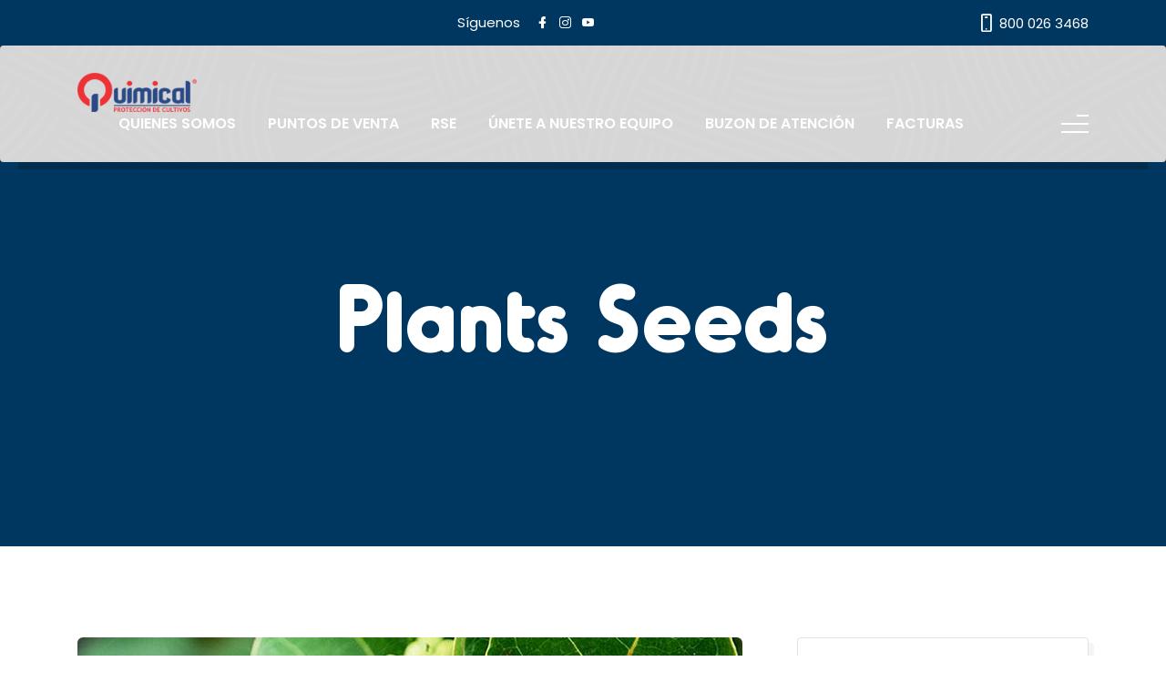

--- FILE ---
content_type: text/html; charset=UTF-8
request_url: https://quimical.mx/category/plants-seeds/
body_size: 31974
content:
<!doctype html>
<html lang="en-US">
<head>
	
	
	<script id="mcjs">!function(c,h,i,m,p){m=c.createElement(h),p=c.getElementsByTagName(h)[0],m.async=1,m.src=i,p.parentNode.insertBefore(m,p)}(document,"script","https://chimpstatic.com/mcjs-connected/js/users/5b3dd5e21a19798a459e5967c/947540e1b3b4b5db471fb8d15.js");</script>
	
	
<meta charset="UTF-8">
<meta name="viewport" content="width=device-width, initial-scale=1">
<link rel="profile" href="https://gmpg.org/xfn/11">
<title>Plants Seeds &#8211; Quimical S.A. de C.V.</title>
<meta name='robots' content='max-image-preview:large' />
<link rel='dns-prefetch' href='//fonts.googleapis.com' />
<link rel='dns-prefetch' href='//s.w.org' />
<link rel="alternate" type="application/rss+xml" title="Quimical S.A. de C.V. &raquo; Feed" href="https://quimical.mx/feed/" />
<link rel="alternate" type="application/rss+xml" title="Quimical S.A. de C.V. &raquo; Comments Feed" href="https://quimical.mx/comments/feed/" />
<link rel="alternate" type="application/rss+xml" title="Quimical S.A. de C.V. &raquo; Plants Seeds Category Feed" href="https://quimical.mx/category/plants-seeds/feed/" />
		<script>
			window._wpemojiSettings = {"baseUrl":"https:\/\/s.w.org\/images\/core\/emoji\/13.0.1\/72x72\/","ext":".png","svgUrl":"https:\/\/s.w.org\/images\/core\/emoji\/13.0.1\/svg\/","svgExt":".svg","source":{"concatemoji":"https:\/\/quimical.mx\/wp-includes\/js\/wp-emoji-release.min.js?ver=5.7.14"}};
			!function(e,a,t){var n,r,o,i=a.createElement("canvas"),p=i.getContext&&i.getContext("2d");function s(e,t){var a=String.fromCharCode;p.clearRect(0,0,i.width,i.height),p.fillText(a.apply(this,e),0,0);e=i.toDataURL();return p.clearRect(0,0,i.width,i.height),p.fillText(a.apply(this,t),0,0),e===i.toDataURL()}function c(e){var t=a.createElement("script");t.src=e,t.defer=t.type="text/javascript",a.getElementsByTagName("head")[0].appendChild(t)}for(o=Array("flag","emoji"),t.supports={everything:!0,everythingExceptFlag:!0},r=0;r<o.length;r++)t.supports[o[r]]=function(e){if(!p||!p.fillText)return!1;switch(p.textBaseline="top",p.font="600 32px Arial",e){case"flag":return s([127987,65039,8205,9895,65039],[127987,65039,8203,9895,65039])?!1:!s([55356,56826,55356,56819],[55356,56826,8203,55356,56819])&&!s([55356,57332,56128,56423,56128,56418,56128,56421,56128,56430,56128,56423,56128,56447],[55356,57332,8203,56128,56423,8203,56128,56418,8203,56128,56421,8203,56128,56430,8203,56128,56423,8203,56128,56447]);case"emoji":return!s([55357,56424,8205,55356,57212],[55357,56424,8203,55356,57212])}return!1}(o[r]),t.supports.everything=t.supports.everything&&t.supports[o[r]],"flag"!==o[r]&&(t.supports.everythingExceptFlag=t.supports.everythingExceptFlag&&t.supports[o[r]]);t.supports.everythingExceptFlag=t.supports.everythingExceptFlag&&!t.supports.flag,t.DOMReady=!1,t.readyCallback=function(){t.DOMReady=!0},t.supports.everything||(n=function(){t.readyCallback()},a.addEventListener?(a.addEventListener("DOMContentLoaded",n,!1),e.addEventListener("load",n,!1)):(e.attachEvent("onload",n),a.attachEvent("onreadystatechange",function(){"complete"===a.readyState&&t.readyCallback()})),(n=t.source||{}).concatemoji?c(n.concatemoji):n.wpemoji&&n.twemoji&&(c(n.twemoji),c(n.wpemoji)))}(window,document,window._wpemojiSettings);
		</script>
		<style>
img.wp-smiley,
img.emoji {
	display: inline !important;
	border: none !important;
	box-shadow: none !important;
	height: 1em !important;
	width: 1em !important;
	margin: 0 .07em !important;
	vertical-align: -0.1em !important;
	background: none !important;
	padding: 0 !important;
}
</style>
	<link rel='stylesheet' id='wp-block-library-css'  href='https://quimical.mx/wp-includes/css/dist/block-library/style.min.css?ver=5.7.14' media='all' />
<link rel='stylesheet' id='contact-form-7-css'  href='https://quimical.mx/wp-content/plugins/contact-form-7/includes/css/styles.css?ver=5.5.3' media='all' />
<link rel='stylesheet' id='seodo_google_fonts-css'  href='https://fonts.googleapis.com/css?family=Poppins%3A400%2C600%2C800&#038;ver=5.7.14' media='all' />
<link rel='stylesheet' id='animate-css'  href='https://quimical.mx/wp-content/themes/seodo/css/animate.css?ver=5.7.14' media='all' />
<link rel='stylesheet' id='lineicons-css'  href='https://quimical.mx/wp-content/themes/seodo/css/lineicons.css?ver=5.7.14' media='all' />
<link rel='stylesheet' id='fancybox-css'  href='https://quimical.mx/wp-content/themes/seodo/css/fancybox.min.css?ver=5.7.14' media='all' />
<link rel='stylesheet' id='timeline-css'  href='https://quimical.mx/wp-content/themes/seodo/css/timeline.css?ver=5.7.14' media='all' />
<link rel='stylesheet' id='swiper-css'  href='https://quimical.mx/wp-content/themes/seodo/css/swiper.min.css?ver=5.7.14' media='all' />
<link rel='stylesheet' id='odometer-css'  href='https://quimical.mx/wp-content/themes/seodo/css/odometer.min.css?ver=5.7.14' media='all' />
<link rel='stylesheet' id='bootstrap-css'  href='https://quimical.mx/wp-content/themes/seodo/css/bootstrap.min.css?ver=5.7.14' media='all' />
<link rel='stylesheet' id='seodo-main-style-css'  href='https://quimical.mx/wp-content/themes/seodo/css/style.css?ver=5.7.14' media='all' />
<link rel='stylesheet' id='seodo-stylesheet-css'  href='https://quimical.mx/wp-content/themes/seodo/style.css?ver=5.7.14' media='all' />
<style id='seodo-stylesheet-inline-css'>

				.navbar .logo a img{
					height: 43px;
				}
			
				main{
					background: #ffffff !important;
				}
				.search-box .inner form input[type='submit'],
				.navbar,
				.header .main-slider .swiper-slide .slide-inner a:hover,
				.custom-button:hover,
				.side-image .big-note-box,
				.carousel-image-box .swiper-pagination .swiper-pagination-bullet.swiper-pagination-bullet-active,
				.timeline-image:after,
				.carousel-testimonials .swiper-pagination .swiper-pagination-bullet.swiper-pagination-bullet-active,
				.testimonial,
				.blog-post .post-content blockquote,
				.sidebar .widget-title:after,
				.sidebar .categories li:before,
				.contact-form,
				.blog-post .post-content .post-tags li a,
				.blog-post .post-content blockquote,
				.blog-post .post-content .wp-block-quote,
				.blog-post .post-content .wp-block-calendar #today,
				.blog-post .post-content .wp-block-tag-cloud a:hover,
				.blog-post .post-content .post-navigation .navigation .nav-links .nav-previous:before,
				.blog-post .post-content .post-navigation .navigation .nav-links .nav-next:after,
				.blog-post .post-content blockquote,
				.post-comment .comment-list .comment .comment-content .comment-reply-link:hover,
				.sidebar .widget_calendar table tbody #today,
				.sidebar .widget_calendar table tbody td a,
				.sidebar .widget_calendar table tbody #today,
				.sidebar .widget_tag_cloud .tagcloud a,
				.side-widget .widget_calendar caption,
				.side-widget .widget_calendar table tbody td a,
				.side-widget .widget_tag_cloud .tagcloud a,
				.woocommerce ul.products li.product .onsale,
				.woocommerce span.onsale
				{
					background-color: #d6d6d6 !important;
				}
				
				.side-slider .note-box,
				.side-content h2,
				.side-content h5,
				.side-image .video-button,
				.image-content-box h5,
				.counter-box .odometer,
				.side-content-image-box .content h4,
				.services-list-box h2,
				.sidebar .widget-title,
				.blog-post .post-content .post-title a:hover,
				.blog-post .post-content .link-more:hover,
				.sidebar .widget-title,
				.post-comment .comment-form .comment-respond form label,
				.sidebar .widget_calendar caption
				
				
				{
				  color: #d6d6d6 !important;
				}
				
				.blog-post .post-content .post-categories li a:hover,
				.blog-post .post-content u
				{
				  border-color: #d6d6d6 !important;
				}
				
				.side-image .big-note-box:after,
				.testimonial:before
				
				{
				
				border-color: transparent transparent  #d6d6d6 transparent !important;
				}
				
				input[type='submit'], input[type='button'], button[type='button'], button[type='submit'],
				.swiper-pagination .swiper-pagination-bullet.swiper-pagination-bullet-active,
				.preloader,
				.page-transition,
				.topbar .text:before,
				.navbar .site-menu ul li ul,
				.navbar .site-menu ul li a:after,
				.header .main-slider .swiper-slide .slide-inner a,
				.header .button-prev:hover,
				.header .button-next:hover,
				.custom-link:before,
				.custom-button,
				.side-slider .swiper-pagination .swiper-pagination-bullet.swiper-pagination-bullet-active,
				.icon-box:hover,
				.circle-icon-box:after,
				.experts-box h6:after,
				.accordion-box h6:after,
				.accordion .card [aria-expanded='true'],
				.cd-horizontal-timeline .filling-line,
				.latest-news figure span,
				.highlight-slider .custom-pagination .swiper-pagination-bullet.swiper-pagination-bullet-active,
				.blog-post .post-content .post-date,
				.blog-post.sticky:before,
				.blog-post .post-content .post-tags li a:hover,
				.sidebar .widget .widget-title:after,
				.cd-horizontal-timeline .events a.selected::after
				
				{
				  background-color: #fe4320 !important;
				}
				
				
				.side-widget .social-media li a:hover,
				.topbar .social-media ul li a:hover,
				.experts-slider figure figcaption ul li a:hover,
				.accordion .card .card-header a:hover,
				.cd-horizontal-timeline .events a.older-event,
				.cd-horizontal-timeline .events a.selected,
				.footer .footer-bottom span:last-child a
				
				{
				  color: #fe4320 !important;
				}
				
				.side-widget .widget-title,
				.section-title.text-left h6,
				.image-caption-box .content small,
				.carousel-image-box .content small,
				.cd-horizontal-timeline .events a.selected::after,
				.footer,
				.footer .widget-title
				
				{
				  border-color: #fe4320 !important;
				}
				
				.navbar .site-menu ul li ul:after
				
				{
				  border-color:transparent transparent #fe4320 transparent !important;
				}
				
				
				
			
</style>
<script src='https://quimical.mx/wp-includes/js/jquery/jquery.min.js?ver=3.5.1' id='jquery-core-js'></script>
<script src='https://quimical.mx/wp-includes/js/jquery/jquery-migrate.min.js?ver=3.3.2' id='jquery-migrate-js'></script>
<script id='comments-js-extra'>
var comment_data = {"name":"Name is required","email":"Email is required","comment":"Comment is required"};
</script>
<script src='https://quimical.mx/wp-content/themes/seodo/js/comments.js?ver=5.7.14' id='comments-js'></script>
<script id='ai-js-js-extra'>
var MyAjax = {"ajaxurl":"https:\/\/quimical.mx\/wp-admin\/admin-ajax.php","security":"ac484d2956"};
</script>
<script src='https://quimical.mx/wp-content/plugins/advanced-iframe/js/ai.min.js?ver=947220' id='ai-js-js'></script>
<link rel="https://api.w.org/" href="https://quimical.mx/wp-json/" /><link rel="alternate" type="application/json" href="https://quimical.mx/wp-json/wp/v2/categories/5" /><link rel="EditURI" type="application/rsd+xml" title="RSD" href="https://quimical.mx/xmlrpc.php?rsd" />
<link rel="wlwmanifest" type="application/wlwmanifest+xml" href="https://quimical.mx/wp-includes/wlwmanifest.xml" /> 
<meta name="generator" content="WordPress 5.7.14" />
<style>.recentcomments a{display:inline !important;padding:0 !important;margin:0 !important;}</style><meta name="generator" content="Powered by WPBakery Page Builder - drag and drop page builder for WordPress."/>
<link rel="icon" href="https://quimical.mx/wp-content/uploads/2021/05/cropped-quimical-fav-32x32.png" sizes="32x32" />
<link rel="icon" href="https://quimical.mx/wp-content/uploads/2021/05/cropped-quimical-fav-192x192.png" sizes="192x192" />
<link rel="apple-touch-icon" href="https://quimical.mx/wp-content/uploads/2021/05/cropped-quimical-fav-180x180.png" />
<meta name="msapplication-TileImage" content="https://quimical.mx/wp-content/uploads/2021/05/cropped-quimical-fav-270x270.png" />
		<style id="wp-custom-css">
			#advanced_iframe{
	overflow-y:scroll;
	overflow-x:hidden;
	width:100%;
	height:600px;
	position:relative;
	top:0px;
	left:0px;
}		</style>
		<noscript><style> .wpb_animate_when_almost_visible { opacity: 1; }</style></noscript></head>
<body data-rsssl=1 class="archive category category-plants-seeds category-5 hfeed wpb-js-composer js-comp-ver-6.6.0 vc_responsive">
<div class="preloader"> 
	<img src="https://quimical.mx/wp-content/themes/seodo/images/preloader.gif" alt="Quimical S.A. de C.V."> </div>
<!-- end preloader -->
<div class="page-transition"></div>
<!-- end page-transition -->

<div class="search-box">
  <div class="inner">
    <form action="https://quimical.mx/">
      <input type="search" placeholder="Type here to search" value="" name="s" id="s">
      <input type="submit" value="SEARCH">
    </form>
  </div>
</div>
<!-- end search-box -->
	
<aside class="side-widget">
  <div class="inner">
    <div class="logo"><a href="https://quimical.mx/"><img src="https://quimical.mx/wp-content/uploads/2021/05/quimical-logo.png"
			alt="Quimical S.A. de C.V."></a></div>
    <div class="hide-mobile">
            <div id="custom_html-1" class="widget_text widget widget_custom_html"><div class="textwidget custom-html-widget"> <p>Todo para una buena cosecha</p>
      <figure class="gallery"><a href="#" data-fancybox=""><img src="https://quimical.mx/wp-content/uploads/2021/05/envrespectaward.jpg" alt="Image"></a><a href="#" data-fancybox="">
				<img src="https://quimical.mx/wp-content/uploads/2021/05/ESR2.png" alt="Image"></a></figure>
      <h6 class="widget-title">CONTACTO</h6>
      <address class="address">
      <p>800 026 3468<br>
<a href="#">info@quimical.mx</a></p>
      </address>
      <h6 class="widget-title">SÍGUENOS</h6>
      <ul class="social-media">
        <li><a href="https://www.facebook.com/quimical.mx/"><i class="lni lni-facebook-filled"></i></a></li>
   
        <li><a href="https://www.instagram.com/quimical.mx/"><i class="lni lni-instagram"></i></a></li>
        <li><a href="https://www.youtube.com/channel/UCdjNN1uDoQq5zkVT2OPLotQ"><i class="lni lni-youtube"></i></a></li>
				
				 <li><a href="https://www.linkedin.com/company/quimical-s.a-de-c.v?report%2Esuccess=8zaNG1HwhPbAR9iQhZ5rfGeqz_vQFftHun0ZWU0Wy9vNemRJ8vtcKdJvzQfW8XagyOJSKg0XvfJ1dp"><i class="lni lni-linkedin"></i></a></li>
</ul>
</div></div>          </div>
    <!-- end hide-mobile -->
    <div class="show-mobile">
            <div class="site-menu">
        <div class="menu-main-menu-container"><ul id="menu-main-menu" class="menu-horizontal"><li itemscope="itemscope" itemtype="https://www.schema.org/SiteNavigationElement" id="menu-item-1039" class="menu-item menu-item-type-post_type menu-item-object-page menu-item-1039 nav-item"><a title="QUIENES SOMOS" href="https://quimical.mx/quienes-somos/" class="nav-link">QUIENES SOMOS</a><i></i></li>
<li itemscope="itemscope" itemtype="https://www.schema.org/SiteNavigationElement" id="menu-item-474" class="menu-item menu-item-type-custom menu-item-object-custom menu-item-has-children dropdown menu-item-474 nav-item"><a title="PUNTOS DE VENTA" href="#" class="nav-link">PUNTOS DE VENTA</a><i></i>
<ul class="dropdown"  role="menu">
	<li itemscope="itemscope" itemtype="https://www.schema.org/SiteNavigationElement" id="menu-item-1041" class="menu-item menu-item-type-post_type menu-item-object-page menu-item-1041 nav-item"><a title="Baja California" href="https://quimical.mx/baja-california/" class="dropdown-item">Baja California</a><i></i></li>
	<li itemscope="itemscope" itemtype="https://www.schema.org/SiteNavigationElement" id="menu-item-1042" class="menu-item menu-item-type-post_type menu-item-object-page menu-item-1042 nav-item"><a title="Baja California Sur" href="https://quimical.mx/baja-california-sur/" class="dropdown-item">Baja California Sur</a><i></i></li>
	<li itemscope="itemscope" itemtype="https://www.schema.org/SiteNavigationElement" id="menu-item-1044" class="menu-item menu-item-type-post_type menu-item-object-page menu-item-1044 nav-item"><a title="Sonora" href="https://quimical.mx/sonora/" class="dropdown-item">Sonora</a><i></i></li>
	<li itemscope="itemscope" itemtype="https://www.schema.org/SiteNavigationElement" id="menu-item-1043" class="menu-item menu-item-type-post_type menu-item-object-page menu-item-1043 nav-item"><a title="Oficinas" href="https://quimical.mx/oficinas/" class="dropdown-item">Oficinas</a><i></i></li>
</ul>
</li>
<li itemscope="itemscope" itemtype="https://www.schema.org/SiteNavigationElement" id="menu-item-1146" class="menu-item menu-item-type-post_type menu-item-object-page menu-item-1146 nav-item"><a title="RSE" href="https://quimical.mx/rse/" class="nav-link">RSE</a><i></i></li>
<li itemscope="itemscope" itemtype="https://www.schema.org/SiteNavigationElement" id="menu-item-1045" class="menu-item menu-item-type-post_type menu-item-object-page menu-item-1045 nav-item"><a title="ÚNETE A NUESTRO EQUIPO" href="https://quimical.mx/unete-a-nuestro-equipo/" class="nav-link">ÚNETE A NUESTRO EQUIPO</a><i></i></li>
<li itemscope="itemscope" itemtype="https://www.schema.org/SiteNavigationElement" id="menu-item-1176" class="menu-item menu-item-type-post_type menu-item-object-page menu-item-has-children dropdown menu-item-1176 nav-item"><a title="BUZON DE ATENCIÓN" href="https://quimical.mx/buzon-de-atencion/" class="nav-link">BUZON DE ATENCIÓN</a><i></i>
<ul class="dropdown"  role="menu">
	<li itemscope="itemscope" itemtype="https://www.schema.org/SiteNavigationElement" id="menu-item-1040" class="menu-item menu-item-type-post_type menu-item-object-page menu-item-1040 nav-item"><a title="CONTACTO" href="https://quimical.mx/contacto-quimical/" class="dropdown-item">CONTACTO</a><i></i></li>
</ul>
</li>
<li itemscope="itemscope" itemtype="https://www.schema.org/SiteNavigationElement" id="menu-item-475" class="menu-item menu-item-type-custom menu-item-object-custom menu-item-475 nav-item"><a title="FACTURAS" href="http://buzon.quimical.net/" class="nav-link">FACTURAS</a><i></i></li>
</ul></div>      </div>
    </div>
    <!-- end show-mobile --> 
    <small>© 2021 Quimical</small> </div>
  <!-- end inner --> 
</aside>
<!-- end side-widget -->	
	
<div class="topbar">
  <div class="container">
    <div class="text"></div>
    <div class="social-media"> <span>Síguenos</span>
            <ul>
                <li> <a href="https://www.facebook.com/quimical.mx/" target="_blank"><i class="lni lni-facebook-filled"></i></a> </li>
                <li> <a href="https://www.instagram.com/quimical.mx/" target="_blank"><i class="lni lni-instagram"></i></a> </li>
                <li> <a href="https://www.youtube.com/channel/UCdjNN1uDoQq5zkVT2OPLotQ" target="_blank"><i class="lni lni-youtube"></i></a> </li>
              </ul>
      <!-- end social-media -->
          </div>
    <div class="phone"><i class="lni lni-mobile"></i> 800 026 3468</div>
  </div>
  <!-- end container --> 
</div>
<!-- end topbar -->
	
<nav class="navbar">
  <div class="container">
    <div class="logo">
		<a href="https://quimical.mx/">
			<img src="https://quimical.mx/wp-content/uploads/2021/05/quimical-logo.png"
			alt="Quimical S.A. de C.V."></a></div>
        <div class="site-menu">
      <div class="menu-main-menu-container"><ul id="menu-main-menu-1" class="menu-horizontal"><li itemscope="itemscope" itemtype="https://www.schema.org/SiteNavigationElement" class="menu-item menu-item-type-post_type menu-item-object-page menu-item-1039 nav-item"><a title="QUIENES SOMOS" href="https://quimical.mx/quienes-somos/" class="nav-link">QUIENES SOMOS</a><i></i></li>
<li itemscope="itemscope" itemtype="https://www.schema.org/SiteNavigationElement" class="menu-item menu-item-type-custom menu-item-object-custom menu-item-has-children dropdown menu-item-474 nav-item"><a title="PUNTOS DE VENTA" href="#" class="nav-link">PUNTOS DE VENTA</a><i></i>
<ul class="dropdown"  role="menu">
	<li itemscope="itemscope" itemtype="https://www.schema.org/SiteNavigationElement" class="menu-item menu-item-type-post_type menu-item-object-page menu-item-1041 nav-item"><a title="Baja California" href="https://quimical.mx/baja-california/" class="dropdown-item">Baja California</a><i></i></li>
	<li itemscope="itemscope" itemtype="https://www.schema.org/SiteNavigationElement" class="menu-item menu-item-type-post_type menu-item-object-page menu-item-1042 nav-item"><a title="Baja California Sur" href="https://quimical.mx/baja-california-sur/" class="dropdown-item">Baja California Sur</a><i></i></li>
	<li itemscope="itemscope" itemtype="https://www.schema.org/SiteNavigationElement" class="menu-item menu-item-type-post_type menu-item-object-page menu-item-1044 nav-item"><a title="Sonora" href="https://quimical.mx/sonora/" class="dropdown-item">Sonora</a><i></i></li>
	<li itemscope="itemscope" itemtype="https://www.schema.org/SiteNavigationElement" class="menu-item menu-item-type-post_type menu-item-object-page menu-item-1043 nav-item"><a title="Oficinas" href="https://quimical.mx/oficinas/" class="dropdown-item">Oficinas</a><i></i></li>
</ul>
</li>
<li itemscope="itemscope" itemtype="https://www.schema.org/SiteNavigationElement" class="menu-item menu-item-type-post_type menu-item-object-page menu-item-1146 nav-item"><a title="RSE" href="https://quimical.mx/rse/" class="nav-link">RSE</a><i></i></li>
<li itemscope="itemscope" itemtype="https://www.schema.org/SiteNavigationElement" class="menu-item menu-item-type-post_type menu-item-object-page menu-item-1045 nav-item"><a title="ÚNETE A NUESTRO EQUIPO" href="https://quimical.mx/unete-a-nuestro-equipo/" class="nav-link">ÚNETE A NUESTRO EQUIPO</a><i></i></li>
<li itemscope="itemscope" itemtype="https://www.schema.org/SiteNavigationElement" class="menu-item menu-item-type-post_type menu-item-object-page menu-item-has-children dropdown menu-item-1176 nav-item"><a title="BUZON DE ATENCIÓN" href="https://quimical.mx/buzon-de-atencion/" class="nav-link">BUZON DE ATENCIÓN</a><i></i>
<ul class="dropdown"  role="menu">
	<li itemscope="itemscope" itemtype="https://www.schema.org/SiteNavigationElement" class="menu-item menu-item-type-post_type menu-item-object-page menu-item-1040 nav-item"><a title="CONTACTO" href="https://quimical.mx/contacto-quimical/" class="dropdown-item">CONTACTO</a><i></i></li>
</ul>
</li>
<li itemscope="itemscope" itemtype="https://www.schema.org/SiteNavigationElement" class="menu-item menu-item-type-custom menu-item-object-custom menu-item-475 nav-item"><a title="FACTURAS" href="http://buzon.quimical.net/" class="nav-link">FACTURAS</a><i></i></li>
</ul></div>    </div>
            <div class="hamburger-menu"> <span></span> <span></span> <span></span> </div>
      </div>
</nav>
<!-- end navbar --><header class="page-header" data-stellar-background-ratio="0.7" style="background-color: #005ba2;">
 
  <div class="container">
    <h2>Plants Seeds</h2>
      </div>
  
</header>
<!-- end page-header -->
<main>
  <section class="content-section">
    <div class="container">
      <div class="row justify-content-center">
                <div class="col-lg-8">
          
<div id="post-450" class="blog-post post-450 post type-post status-publish format-standard has-post-thumbnail hentry category-green-life category-plants-seeds">
    <figure class="post-image"> <img src="https://quimical.mx/wp-content/uploads/2020/10/news01.jpg" alt="Making Life Easier"> </figure>
    <div class="post-content">
    <div class="post-inner"> <small class="post-date">
     October 26, 2020      </small>
      <h3 class="post-title"><a href="https://quimical.mx/making-life-easier/">
        Making Life Easier        </a></h3>
      <div class="author post-author"><img src="https://secure.gravatar.com/avatar/417dac5bd72666433f2845f9f68fcfb3?s=96&d=mm&r=g" alt="adminquimical"> <span>  by <b>adminquimical</b></span></div>    </div>
    <!-- end post-inner --> 
  </div>
  <!-- end post-content --> 
  
</div>
<!-- end blog-post --> 
        </div>
        <!-- end col-8 -->
                <div class="col-lg-4">
          <aside class="sidebar widget-area">
  <div id="search-2" class="widget widget_search"><form role="search" method="get" class="search-form" action="https://quimical.mx/">
				<label>
					<span class="screen-reader-text">Search for:</span>
					<input type="search" class="search-field" placeholder="Search &hellip;" value="" name="s" />
				</label>
				<input type="submit" class="search-submit" value="Search" />
			</form></div>
		<div id="recent-posts-2" class="widget widget_recent_entries">
		<h6 class="widget-title">Recent Posts</h6>
		<ul>
											<li>
					<a href="https://quimical.mx/hello-world/">Hello world!</a>
									</li>
											<li>
					<a href="https://quimical.mx/hello-world-2/">Hello world!</a>
									</li>
											<li>
					<a href="https://quimical.mx/departamento-desarrollo-comercial/">Departamento de Desarrollo Comercial</a>
									</li>
											<li>
					<a href="https://quimical.mx/farming-food-and-you/">Farming, Food and You</a>
									</li>
											<li>
					<a href="https://quimical.mx/laboratorio-agricola/">Laboratorio</a>
									</li>
					</ul>

		</div><div id="recent-comments-2" class="widget widget_recent_comments"><h6 class="widget-title">Recent Comments</h6><ul id="recentcomments"></ul></div><div id="archives-2" class="widget widget_archive"><h6 class="widget-title">Archives</h6>
			<ul>
					<li><a href='https://quimical.mx/2021/05/'>May 2021</a></li>
	<li><a href='https://quimical.mx/2021/04/'>April 2021</a></li>
	<li><a href='https://quimical.mx/2020/10/'>October 2020</a></li>
			</ul>

			</div><div id="categories-2" class="widget widget_categories"><h6 class="widget-title">Categories</h6>
			<ul>
					<li class="cat-item cat-item-2"><a href="https://quimical.mx/category/agriculture/">Agriculture</a>
</li>
	<li class="cat-item cat-item-3"><a href="https://quimical.mx/category/farming/">Farming</a>
</li>
	<li class="cat-item cat-item-4"><a href="https://quimical.mx/category/green-life/">Green Life</a>
</li>
	<li class="cat-item cat-item-5 current-cat"><a aria-current="page" href="https://quimical.mx/category/plants-seeds/">Plants Seeds</a>
</li>
	<li class="cat-item cat-item-1"><a href="https://quimical.mx/category/uncategorized/">Uncategorized</a>
</li>
			</ul>

			</div><div id="meta-2" class="widget widget_meta"><h6 class="widget-title">Meta</h6>
		<ul>
						<li><a href="https://quimical.mx/wp-login.php">Log in</a></li>
			<li><a href="https://quimical.mx/feed/">Entries feed</a></li>
			<li><a href="https://quimical.mx/comments/feed/">Comments feed</a></li>

			<li><a href="https://wordpress.org/">WordPress.org</a></li>
		</ul>

		</div></aside>        </div>
        <!-- end col-4 -->
                      </div>
      <!-- end row --> 
    </div>
    <!-- end container --> 
  </section>
</main>
<!-- end blog -->
<footer class="footer"  style="background-color: #c1c0bb">
  <div class="container">
    <div class="row">
                  <div class="col-lg-4">
        <div class="widget_text widget footer-widget"><div class="textwidget custom-html-widget"><a href="#" data-fancybox=""><img src="https://quimical.mx/wp-content/uploads/2021/05/sintox.png" alt="Image" style="width:300px"></a>
</div></div>      </div>
                        <div class="col-md-4">
        <div class="widget_text widget footer-widget"><div class="textwidget custom-html-widget"><br><strong>Certificados</strong><br>
<a href="#" data-fancybox=""><img src="https://quimical.mx/wp-content/uploads/2021/05/envrespectaward.jpg" alt="Image" style="width:200px"></a>
<br><a href="#" data-fancybox=""><img src="https://quimical.mx/wp-content/uploads/2021/05/ESR2.png" alt="Image" style="width:200px"></a></div></div>      </div>
                  <div class="col-md-4">
        <div class="widget_text widget footer-widget"><div class="textwidget custom-html-widget"><br>
<strong>Contacto</strong>
<br>
<p>800 026 3468 Nacional<br>
888 658 5994 Internacional<br>
<a href="#">info@quimical.mx</a></p>
<strong>Síguenos</strong>
<br>
<a href="https://www.facebook.com/quimical.mx/" target="_blank" rel="noopener"><img src="https://quimical.mx/nueva/wp-content/uploads/2021/04/facebook.png" alt="Image" style="width:50px"></a>

<a href="https://www.instagram.com/quimical.mx/" target="_blank" rel="noopener"><img src="https://quimical.mx/nueva/wp-content/uploads/2021/04/instagram.png" alt="Image" style="width:50px"></a>

<a href="https://www.youtube.com/channel/UCdjNN1uDoQq5zkVT2OPLotQ" target="_blank" rel="noopener"><img src="https://quimical.mx/nueva/wp-content/uploads/2021/04/youtube.png" alt="Image" style="width:50px"></a>

<a href="https://www.linkedin.com/company/quimical-s.a-de-c.v?report%2Esuccess=8zaNG1HwhPbAR9iQhZ5rfGeqz_vQFftHun0ZWU0Wy9vNemRJ8vtcKdJvzQfW8XagyOJSKg0XvfJ1dp" target="_blank" rel="noopener"><img src="https://quimical.mx/nueva/wp-content/uploads/2021/04/linkedin.png" alt="Image" style="width:50px"></a></div></div>      </div>
                        <div class="col-12">
                <div class="footer-bottom"> 
			<span>© 2021 Quimical</span> 
			<span> <a href=&quot;politica-de-privacidad&quot; >AVISO DE PRIVACIDAD</a> </span> 
		  </div>
        <!-- end footer-bottom -->
              </div>
      <!-- end col-12 --> 
    </div>
    <!-- end row --> 
  </div>
  <!-- end container --> 
</footer>
<script src='https://quimical.mx/wp-includes/js/dist/vendor/wp-polyfill.min.js?ver=7.4.4' id='wp-polyfill-js'></script>
<script id='wp-polyfill-js-after'>
( 'fetch' in window ) || document.write( '<script src="https://quimical.mx/wp-includes/js/dist/vendor/wp-polyfill-fetch.min.js?ver=3.0.0"></scr' + 'ipt>' );( document.contains ) || document.write( '<script src="https://quimical.mx/wp-includes/js/dist/vendor/wp-polyfill-node-contains.min.js?ver=3.42.0"></scr' + 'ipt>' );( window.DOMRect ) || document.write( '<script src="https://quimical.mx/wp-includes/js/dist/vendor/wp-polyfill-dom-rect.min.js?ver=3.42.0"></scr' + 'ipt>' );( window.URL && window.URL.prototype && window.URLSearchParams ) || document.write( '<script src="https://quimical.mx/wp-includes/js/dist/vendor/wp-polyfill-url.min.js?ver=3.6.4"></scr' + 'ipt>' );( window.FormData && window.FormData.prototype.keys ) || document.write( '<script src="https://quimical.mx/wp-includes/js/dist/vendor/wp-polyfill-formdata.min.js?ver=3.0.12"></scr' + 'ipt>' );( Element.prototype.matches && Element.prototype.closest ) || document.write( '<script src="https://quimical.mx/wp-includes/js/dist/vendor/wp-polyfill-element-closest.min.js?ver=2.0.2"></scr' + 'ipt>' );( 'objectFit' in document.documentElement.style ) || document.write( '<script src="https://quimical.mx/wp-includes/js/dist/vendor/wp-polyfill-object-fit.min.js?ver=2.3.4"></scr' + 'ipt>' );
</script>
<script id='contact-form-7-js-extra'>
var wpcf7 = {"api":{"root":"https:\/\/quimical.mx\/wp-json\/","namespace":"contact-form-7\/v1"}};
</script>
<script src='https://quimical.mx/wp-content/plugins/contact-form-7/includes/js/index.js?ver=5.5.3' id='contact-form-7-js'></script>
<script src='https://quimical.mx/wp-content/themes/seodo/js/bootstrap.min.js?ver=5.7.14' id='bootstrap-js'></script>
<script src='https://quimical.mx/wp-content/themes/seodo/js/fancybox.min.js?ver=5.7.14' id='fancybox-js'></script>
<script src='https://quimical.mx/wp-content/themes/seodo/js/odometer.min.js?ver=5.7.14' id='odometer-js'></script>
<script src='https://quimical.mx/wp-content/themes/seodo/js/swiper.min.js?ver=5.7.14' id='swiper-js'></script>
<script src='https://quimical.mx/wp-content/themes/seodo/js/jquery.stellar.js?ver=5.7.14' id='stellar-js'></script>
<script src='https://quimical.mx/wp-content/themes/seodo/js/timeline.js?ver=5.7.14' id='timeline-js'></script>
<script src='https://quimical.mx/wp-content/themes/seodo/js/wow.min.js?ver=5.7.14' id='wow-js'></script>
<script id='seodo-scripts-js-extra'>
var data = {"pre_loader_typewriter":[],"audio_source":"","enable_sound_bar":""};
</script>
<script src='https://quimical.mx/wp-content/themes/seodo/js/scripts.js?ver=5.7.14' id='seodo-scripts-js'></script>
<script src='https://quimical.mx/wp-includes/js/wp-embed.min.js?ver=5.7.14' id='wp-embed-js'></script>
</body></html>

--- FILE ---
content_type: text/css
request_url: https://quimical.mx/wp-content/themes/seodo/css/style.css?ver=5.7.14
body_size: 117150
content:
@charset "UTF-8";
/*

@Author: Themezinho
@URL: http://www.themezinho.net
 
This file contains the styling for the actual theme, this
is the file you need to edit to change the look of the
theme.


	// Table of contents //

		01. FONTS
		02. BODY
		03. CUSTOM CONTAINER
		04. HTML TAGS
		05. HEADLINES
		06. FORM ELEMENTS
		07. LINKS
		08. SPACING
		09. CUSTOM CLASSES
		10. ACCORDION
		11. ODOMETER
		12. HAMBURGER MENU
		13. PRELOADER
		14. PAGE TRANSITION 
		15. SEARCH BOX
		16. SIDE WIDGET
		17. NAVBAR
		18. SLIDER
		19. PAGE HEADER
		20. CONTENT SECTION
		21. SECTION TITLE
		22. ICON BOX
		23. IMAGE CONTENT BOX
		24. CTA BAR
		25. VIDEO PREVIEW
		26. COUNTER BOX
		27. PRICE BOX
		28. CASES
		29. TESTIMONIALS
		30. LOGO ITEM
		31. SIDE CONTENT
		32. TEAM MEMBER
		33. OFFICE SLIDER
		34. CTA BOX SMALL
		35. CASE GALLERY
		36. STEPS SLIDER
		37. TAB WRAPPER
		38. RECENT NEWS
		39. BLOG POST
		40. PAGINATION
		41. SIDEBAR
		42. CONTACT FORM
		43. CONTACT BOX
		44. GOOGLE MAPS
		45. FOOTER
		46. RESPONSIVE MEDIUM FIXES
		47. RESPONSIVE TABLET FIXES
		48. RESPONSIVE MOBILE FIXES

	

*/
@font-face {
  font-family: 'Oduda';
  src: url("../fonts/Oduda-Bold.eot");
  src: url("../fonts/Oduda-Bold.eot?#iefix") format("embedded-opentype"), url("../fonts/Oduda-Bold.woff2") format("woff2"), url("../fonts/Oduda-Bold.woff") format("woff"), url("../fonts/Oduda-Bold.ttf") format("truetype"), url("../fonts/Oduda-Bold.svg#Oduda-Bold") format("svg");
  font-weight: bold;
  font-style: normal;
}
/* BODY */
* {
  outline: none !important;
}

body {
  margin: 0;
  padding: 0;
  font-family: "Poppins";
  font-size: 17px;
  color: #212529;
}

/* HTML TAGS */
img {
  max-width: 100%;
}

p {
  margin-bottom: 20px;
  line-height: 1.7;
  opacity: 0.7;
}

/* FORM ELEMENTS */
input[type="text"], input[type="email"], input[type="search"], input[type="password"] {
  width: 100%;
  height: 65px;
  border: 1px solid #cecece;
  padding: 0 30px;
  border-radius: 4px;
}

input[type="submit"], input[type="button"], button[type="button"], button[type="submit"] {
  height: 65px;
  border: none;
  background: #005ba2;
  color: #fff;
  font-weight: 800;
  padding: 0 50px;
  font-family: "Oduda";
  font-size: 15px;
  border-radius: 4px;
}

textarea {
  width: 420px;
  max-width: 100%;
  height: 128px;
  border: 1px solid #cecece;
  padding: 30px;
  border-radius: 4px;
}

select {
  width: 100%;
  height: 65px;
  border: 2px solid #cecece;
  padding: 0 30px;
  border-radius: 4px;
}

select {
  -webkit-appearance: none;
  -moz-appearance: none;
  background-image: linear-gradient(45deg, transparent 50%, gray 50%), linear-gradient(135deg, gray 50%, transparent 50%), linear-gradient(to right, #ccc, #ccc);
  background-position: calc(100% - 30px) 28px, calc(100% - 25px) 28px, calc(100% - 2.5em) 15px;
  background-size: 5px 5px, 5px 5px, 0px 0px;
  background-repeat: no-repeat;
}

select:focus {
  background-image: linear-gradient(45deg, gray 50%, transparent 50%), linear-gradient(135deg, transparent 50%, gray 50%), linear-gradient(to right, #ccc, #ccc);
  background-position: calc(100% - 25px) 26px, calc(100% - 30px) 26px, calc(100% - 2.5em) 15px;
  background-size: 5px 5px, 5px 5px, 0px 0px;
  background-repeat: no-repeat;
  outline: 0;
}

select:-moz-focusring {
  color: transparent;
  text-shadow: 0 0 0 #000;
}

/* LINKS */
a {
  color: #000;
  -webkit-transition: all .35s ease-in-out;
  -moz-transition: all .35s ease-in-out;
  -ms-transition: all .35s ease-in-out;
  -o-transition: all .35s ease-in-out;
  transition: all .35s ease-in-out;
}

a:hover {
  text-decoration: underline;
  color: #000;
}

/* SPACINGS */
.no-spacing {
  margin: 0 !important;
  padding: 0 !important;
}

.no-top-spacing {
  padding-top: 0 !important;
  margin-top: 0 !important;
}

.no-bottom-spacing {
  padding-bottom: 0 !important;
  margin-bottom: 0 !important;
}

.spacing-100 {
  height: 100px;
}

/* ODOMETER */
.odometer.odometer-auto-theme {
  padding: 0;
}

.odometer.odometer-auto-theme .odometer-digit, .odometer.odometer-theme-car .odometer-digit {
  padding: 0;
}

.odometer.odometer-auto-theme .odometer-digit .odometer-digit-inner, .odometer.odometer-theme-car .odometer-digit .odometer-digit-inner {
  left: -4px;
}

/* PAGINATION */
.pagination {
  width: 100%;
  display: flex;
  flex-wrap: wrap;
  margin: 0;
}
.pagination .page-item {
  display: inline-block;
}
.pagination .page-item .page-link {
  height: 60px;
  line-height: 60px;
  padding: 0 40px;
  border-radius: 0 !important;
  font-size: 12px;
  font-weight: 600;
  color: #212529;
  outline: none !important;
}
.pagination .page-item .page-link:focus {
  outline: none !important;
}

/* HAMBURGER MENU */
.hamburger-menu {
  width: 30px;
  height: 20px;
  position: relative;
  -webkit-transform: rotate(0deg);
  -moz-transform: rotate(0deg);
  -o-transform: rotate(0deg);
  transform: rotate(0deg);
  transition-duration: 500ms;
  -webkit-transition-duration: 500ms;
  transition-timing-function: cubic-bezier(0.86, 0, 0.07, 1);
  -webkit-transition-timing-function: cubic-bezier(0.86, 0, 0.07, 1);
  cursor: pointer;
}

.hamburger-menu span {
  display: block;
  position: absolute;
  height: 2px;
  width: 100%;
  background: #fff;
  opacity: 1;
  right: 0;
  -webkit-transform: rotate(0deg);
  -moz-transform: rotate(0deg);
  -o-transform: rotate(0deg);
  transform: rotate(0deg);
  -webkit-transition: .25s ease-in-out;
  -moz-transition: .25s ease-in-out;
  -o-transition: .25s ease-in-out;
  transition: .25s ease-in-out;
}

.hamburger-menu span:nth-child(1) {
  top: 0px;
  width: 13px;
}

.hamburger-menu span:nth-child(2) {
  top: 9px;
}

.hamburger-menu span:nth-child(3) {
  top: 18px;
  width: 100%;
}

.hamburger-menu:hover span {
  width: 30px !important;
}

.hamburger-menu.open span {
  width: 20px !important;
}

.hamburger-menu.open span:nth-child(1) {
  top: 9px;
  right: 0;
  -webkit-transform: rotate(135deg);
  -moz-transform: rotate(135deg);
  -o-transform: rotate(135deg);
  transform: rotate(135deg);
  width: 28px !important;
}

.hamburger-menu.open span:nth-child(2) {
  opacity: 0;
  right: 20px;
}

.hamburger-menu.open span:nth-child(3) {
  top: 9px;
  right: 0;
  -webkit-transform: rotate(-135deg);
  -moz-transform: rotate(-135deg);
  -o-transform: rotate(-135deg);
  transform: rotate(-135deg);
  width: 28px !important;
}

/* SWIPER PAGINATION */
.swiper-pagination {
  width: 100%;
}
.swiper-pagination .swiper-pagination-bullet {
  width: 20px;
  height: 6px;
  border-radius: 6px;
  background: #fff;
  -webkit-transition: all .35s ease-in-out;
  -moz-transition: all .35s ease-in-out;
  -ms-transition: all .35s ease-in-out;
  -o-transition: all .35s ease-in-out;
  transition: all .35s ease-in-out;
  opacity: 0.3;
}
.swiper-pagination .swiper-pagination-bullet.swiper-pagination-bullet-active {
  width: 50px;
  background: #005ba2;
  opacity: 1;
}

/* PRELOADER */
.preloader {
  width: 100%;
  height: 100%;
  display: flex;
  flex-wrap: wrap;
  align-items: center;
  justify-content: center;
  position: fixed;
  z-index: 9;
  right: 0;
  top: 0;
  background: #005ba2;
  -webkit-transition: all .35s ease-in-out;
  -moz-transition: all .35s ease-in-out;
  -ms-transition: all .35s ease-in-out;
  -o-transition: all .35s ease-in-out;
  transition: all .35s ease-in-out;
}
.preloader img {
  height: 50px;
  border-radius: 50%;
  display: inline-block;
  mix-blend-mode: lighten;
}

.page-loaded .preloader {
  top: -100%;
}

/* PAGE TRANSITION */
.page-transition {
  width: 100%;
  height: 0;
  position: fixed;
  z-index: 9;
  left: 0;
  bottom: 0;
  background: #005ba2;
  -webkit-transition: all .35s ease-in-out;
  -moz-transition: all .35s ease-in-out;
  -ms-transition: all .35s ease-in-out;
  -o-transition: all .35s ease-in-out;
  transition: all .35s ease-in-out;
}
.page-transition.active {
  height: 100%;
}

/* SEARCH BOX */
.search-box {
  width: 100%;
  height: 100vh;
  display: flex;
  flex-wrap: wrap;
  align-items: center;
  justify-content: center;
  position: fixed;
  left: 0;
  top: 0;
  z-index: 3;
  background: #fff;
  -webkit-transition: all 0.4s ease;
  -moz-transition: all 0.4s ease;
  transition: all 0.4s ease;
  transition-duration: 500ms;
  -webkit-transition-duration: 500ms;
  transition-timing-function: cubic-bezier(0.86, 0, 0.07, 1);
  -webkit-transition-timing-function: cubic-bezier(0.86, 0, 0.07, 1);
  opacity: 0;
  visibility: hidden;
  color: #fff;
}
.search-box .inner {
  width: 50vw;
  max-width: 700px;
  margin: 0 auto;
  text-align: center;
}
.search-box .inner form {
  width: 100%;
  display: block;
  padding-top: 100px;
}
.search-box .inner form input[type="search"] {
  width: 100%;
  height: 80px;
  border-radius: 8px;
  background: none;
  font-size: 20px;
  margin-bottom: 30px;
  font-weight: 300;
}
.search-box .inner form input[type="submit"] {
  height: 70px;
  background: #009a4e;
  border: none;
  font-weight: 600;
  padding: 0 60px;
  color: #fff;
}
.search-box.active {
  opacity: 1;
  visibility: visible;
}

/* SIDE WIDGET */
.side-widget {
  width: 400px;
  height: 100vh;
  max-width: 100%;
  display: flex;
  flex-wrap: wrap;
  align-items: center;
  position: fixed;
  left: -100%;
  top: 0;
  -webkit-transition: all 0.4s ease;
  -moz-transition: all 0.4s ease;
  transition: all 0.4s ease;
  transition-duration: 500ms;
  -webkit-transition-duration: 500ms;
  transition-timing-function: cubic-bezier(0.86, 0, 0.07, 1);
  -webkit-transition-timing-function: cubic-bezier(0.86, 0, 0.07, 1);
  background: #000;
  background-image: url("../images/pattern-bg.png");
  background-position: center;
  background-size: cover;
  z-index: 6;
  box-shadow: 0 0 60px rgba(0, 0, 0, 0.4);
  padding: 20px 30px;
  color: #fff;
}
.side-widget .inner {
  display: flex;
  flex-wrap: wrap;
  align-items: center;
  overflow-y: auto;
  height: 100%;
}
.side-widget .logo {
  width: 100%;
  display: block;
  margin-bottom: 40px;
}
.side-widget .logo img {
  height: 49px;
}
.side-widget .show-mobile {
  display: none;
}
.side-widget .hide-mobile {
  width: 100%;
  display: inline-block;
}
.side-widget .gallery {
  display: flex;
  flex-wrap: wrap;
  margin-bottom: 20px;
}
.side-widget .gallery a {
  width: 50%;
  padding-right: 3px;
}
.side-widget .gallery a:last-child {
  padding-left: 3px;
}
.side-widget p {
  width: 100%;
  display: block;
  color: #fff;
}
.side-widget .widget-title {
  display: inline-block;
  margin-bottom: 15px;
  border-bottom: 4px solid #005ba2;
  font-size: 20px;
  font-family: "Oduda";
  padding-bottom: 5px;
}
.side-widget .address {
  width: 100%;
  display: block;
}
.side-widget .address a {
  display: inline-block;
  color: #fff;
}
.side-widget .social-media {
  width: 100%;
  display: block;
  margin: 0;
  padding: 0;
}
.side-widget .social-media li {
  display: inline-block;
  margin-right: 20px;
  padding: 0;
  list-style: none;
}
.side-widget .social-media li a {
  color: #fff;
  font-size: 13px;
  font-weight: 600;
}
.side-widget .social-media li a:hover {
  color: #005ba2;
}
.side-widget .site-menu {
  width: 100%;
  display: block;
  margin-bottom: 20px;
  margin-top: 20px;
}
.side-widget .site-menu div {
  width: 100%;
}
.side-widget .site-menu ul {
  width: 100%;
  display: block;
  margin: 0;
  padding: 0;
}
.side-widget .site-menu ul li {
  width: 100%;
  display: block;
  margin: 3px 0;
  padding: 0;
  list-style: none;
}
.side-widget .site-menu ul li.menu-item-has-children i {
  display: inline-block;
  margin-left: 5px;
  font-style: normal;
}
.side-widget .site-menu ul li.menu-item-has-children i:before {
  content: "+";
}
.side-widget .site-menu ul li ul {
  display: none;
  padding-left: 10px;
  margin-bottom: 10px;
}
.side-widget .site-menu ul li ul li.menu-item i {
  display: none;
}
.side-widget .site-menu ul li ul li.menu-item-has-children i {
  display: inline-block;
  margin-left: 5px;
}
.side-widget .site-menu ul li ul li.menu-item-has-children ul li i {
  display: none;
}
.side-widget .site-menu ul li ul li.menu-item-has-children ul li.menu-item-has-children i {
  display: inline-block;
  margin-left: 5px;
}
.side-widget .site-menu ul li ul li.menu-item-has-children ul li.menu-item-has-children ul li i {
  display: none;
}
.side-widget .site-menu ul li i {
  display: none;
  margin-left: 10px;
  font-size: 20px;
}
.side-widget .site-menu ul li ul {
  display: none;
  padding-left: 20px;
  margin-bottom: 10px;
}
.side-widget .site-menu ul li a {
  color: #fff;
  font-size: 18px;
  font-weight: 600;
  padding: 0;
  display: inline-block;
  width: auto;
}
.side-widget .site-menu ul li a:hover {
  text-decoration: none;
  color: #005ba2;
  background: none;
}
.side-widget small {
  font-size: 11px;
  width: 100%;
  display: block;
  margin-top: 20px;
}
.side-widget.active {
  left: 0;
}

/* TOPBAR */
.topbar {
  width: 100%;
  height: 50px;
  display: flex;
  flex-wrap: wrap;
  position: absolute;
  left: 0;
  top: 0;
  z-index: 1;
}
.topbar .container {
  display: flex;
  flex-wrap: wrap;
  justify-content: space-between;
  align-items: center;
  color: #fff;
  font-size: 15px;
}
.topbar .text {
  display: inline-block;
  position: relative;
}
.topbar .text:before {
  content: "";
  width: 100%;
  height: 3px;
  background: #005ba2;
  position: absolute;
  left: 0;
  bottom: 3px;
  z-index: -1;
}
.topbar .social-media {
  display: inline-block;
}
.topbar .social-media ul {
  display: inline-block;
  margin: 0;
  margin-left: 10px;
  padding: 0;
}
.topbar .social-media ul li {
  display: inline-block;
  margin: 0 4px;
  padding: 0;
  list-style: none;
}
.topbar .social-media ul li a {
  color: #fff;
  font-size: 13px;
}
.topbar .social-media ul li a:hover {
  color: #005ba2;
  background: none;
}
.topbar .phone {
  display: inline-block;
}
.topbar .phone i {
  font-size: 20px;
  display: inline-block;
  transform: translateY(2px);
}

/* NAVBAR */
.navbar {
  width: 1300px;
  max-width: 100%;
  display: flex;
  flex-wrap: wrap;
  background: url("../images/pattern-bg.png") center #009a4e;
  color: #fff;
  background-size: cover;
  position: absolute;
  left: 50%;
  top: 50px;
  padding: 30px 0;
  transform: translateX(-50%);
  border-radius: 4px;
  z-index: 3;
}
.navbar:before {
  content: "";
  width: calc(100% - 40px);
  height: 8px;
  background: #000;
  position: absolute;
  left: 20px;
  bottom: -8px;
  opacity: 0.2;
  border-bottom-left-radius: 2px;
  border-bottom-right-radius: 2px;
}
.navbar .logo {
  margin-left: 0;
}
.navbar .logo a {
  display: inline-block;
}
.navbar .logo a img {
  height: 48px;
}
.navbar .site-menu {
  margin: 0 30px;
}
.navbar .site-menu ul {
  display: block;
  margin: 0;
  padding: 0;
}
.navbar .site-menu ul li {
  display: inline-block;
  margin: 0 15px;
  padding: 0;
  list-style: none;
  font-weight: 600;
  position: relative;
}
.navbar .site-menu ul li ul {
  position: absolute;
  left: -20px;
  top: calc(100% + 20px);
  background: #005ba2;
  padding: 15px 0;
  margin: 0;
  border-radius: 4px;
  display: none;
}
.navbar .site-menu ul li ul:before {
  content: "";
  width: 100%;
  height: 20px;
  position: absolute;
  left: 0;
  top: -20px;
}
.navbar .site-menu ul li ul:after {
  content: "";
  width: 0;
  height: 0;
  border-style: solid;
  border-width: 0 6px 6px 6px;
  border-color: transparent transparent #005ba2 transparent;
  position: absolute;
  left: 20px;
  top: -6px;
}
.navbar .site-menu ul li ul li {
  width: 100%;
  display: block;
  white-space: nowrap;
  margin: 0;
  padding: 5px 20px;
  list-style: none;
}
.navbar .site-menu ul li ul li a {
  display: inline-block;
}
.navbar .site-menu ul li ul li a:hover {
  color: #fff;
  text-decoration: underline;
  background: none;
}
.navbar .site-menu ul li:hover ul {
  display: block;
}
.navbar .site-menu ul li:hover ul li ul {
  display: none;
  z-index: 1;
}
.navbar .site-menu ul li:hover ul li a:after {
  display: none !important;
}
.navbar .site-menu ul li:hover ul li ul:after {
  display: none !important;
}
.navbar .site-menu ul li:hover ul li:hover ul {
  display: block;
  top: -15px;
  left: 100%;
  background: #212529;
}
.navbar .site-menu ul li:hover ul li:hover ul li ul {
  display: none;
}
.navbar .site-menu ul li:hover ul li:hover ul li:hover ul {
  display: block;
  left: auto;
  right: 100%;
  background: #2e3338;
}
.navbar .site-menu ul li a {
  display: inline-block;
  color: #fff;
  position: relative;
  padding: 0;
  font-weight: 600;
  font-size: 16px;
}
.navbar .site-menu ul li a:after {
  content: "";
  width: 0;
  height: 3px;
  background: #005ba2;
  position: absolute;
  left: 50%;
  bottom: -5px;
  -webkit-transition: all .35s ease-in-out;
  -moz-transition: all .35s ease-in-out;
  -ms-transition: all .35s ease-in-out;
  -o-transition: all .35s ease-in-out;
  transition: all .35s ease-in-out;
}
.navbar .site-menu ul li a:hover {
  text-decoration: none;
  color: #005ba2;
}
.navbar .site-menu ul li a:hover:after {
  width: 100%;
  left: 0;
}
.navbar .search-button {
  display: inline-block;
  font-size: 22px;
  cursor: pointer;
}
.navbar .hamburger-menu {
  display: inline-block;
}

/* HEADER */
.header {
  width: 100%;
  height: 100vh;
  display: flex;
  flex-wrap: wrap;
  position: relative;
  z-index: 0;
}
.header .main-slider {
  width: 100%;
  height: 100vh;
  display: flex;
  flex-wrap: wrap;
  position: relative;
  overflow: hidden;
}
.header .main-slider .swiper-slide {
  display: flex;
  flex-wrap: wrap;
  align-items: center;
  justify-content: center;
  text-align: center;
  padding: 0 15%;
  padding-top: 100px;
  background: #000;
}
.header .main-slider .swiper-slide .slide-image {
  width: 100%;
  height: 100%;
  position: absolute;
  left: 0;
  top: 0;
  background-size: cover !important;
  background-position: center !important;
  opacity: 0.7;
}
.header .main-slider .swiper-slide .slide-inner {
  width: 100%;
  display: block;
  text-align: center;
  color: #fff;
  position: relative;
  z-index: 1;
}
.header .main-slider .swiper-slide .slide-inner h3 {
  width: 100%;
  display: block;
  font-size: 80px;
  font-family: "Oduda";
  margin-bottom: 10px;
}
.header .main-slider .swiper-slide .slide-inner p {
  width: 100%;
  display: block;
  color: #fff;
  margin-bottom: 50px;
  font-size: 20px;
}
.header .main-slider .swiper-slide .slide-inner a {
  height: 64px;
  line-height: 64px;
  display: inline-block;
  padding: 0 50px;
  border-radius: 6px;
  background: #005ba2;
  color: #000;
  font-family: "Oduda";
  font-size: 15px;
  -webkit-transition: all .35s ease-in-out;
  -moz-transition: all .35s ease-in-out;
  -ms-transition: all .35s ease-in-out;
  -o-transition: all .35s ease-in-out;
  transition: all .35s ease-in-out;
}
.header .main-slider .swiper-slide .slide-inner a:hover {
  color: #fff;
  background: #009a4e;
  text-decoration: none;
  transform: translateY(-5px);
}
.header .button-prev {
  width: 60px;
  height: 60px;
  line-height: 60px;
  text-align: center;
  position: absolute;
  left: 50px;
  top: calc(50% - 20px);
  border: 2px solid #fff;
  border-radius: 50%;
  color: #fff;
  z-index: 3;
  font-size: 23px;
  cursor: pointer;
  -webkit-transition: all .35s ease-in-out;
  -moz-transition: all .35s ease-in-out;
  -ms-transition: all .35s ease-in-out;
  -o-transition: all .35s ease-in-out;
  transition: all .35s ease-in-out;
}
.header .button-prev:hover {
  background: #005ba2;
  border-color: transparent;
}
.header .button-next {
  width: 60px;
  height: 60px;
  line-height: 60px;
  text-align: center;
  position: absolute;
  right: 50px;
  top: calc(50% - 20px);
  border: 2px solid #fff;
  border-radius: 50%;
  color: #fff;
  z-index: 3;
  font-size: 23px;
  cursor: pointer;
  -webkit-transition: all .35s ease-in-out;
  -moz-transition: all .35s ease-in-out;
  -ms-transition: all .35s ease-in-out;
  -o-transition: all .35s ease-in-out;
  transition: all .35s ease-in-out;
}
.header .button-next:hover {
  background: #005ba2;
  border-color: transparent;
}
.header .parallax-element {
  width: 100%;
  height: 65%;
  position: absolute;
  left: 0;
  top: 0;
  background-position: bottom center !important;
  background-repeat: no-repeat !important;
  z-index: 1;
}

/* PAGE HEADER */
.page-header {
  width: 100%;
  height: 600px;
  display: flex;
  flex-wrap: wrap;
  align-items: center;
  background-size: auto 150% !important;
  position: relative;
  padding-top: 100px;
  z-index: 0;
}
.page-header:after {
  content: "";
  width: 100%;
  height: 100%;
  background: #000;
  position: absolute;
  left: 0;
  top: 0;
  opacity: 0.4;
}
.page-header .container {
  position: relative;
  z-index: 1;
  text-align: center;
  color: #fff;
}
.page-header .container h2 {
  width: 100%;
  display: block;
  font-size: 100px;
  font-family: "Oduda";
}
.page-header .container p {
  width: 100%;
  display: block;
  margin: 0;
  font-size: 19px;
  color: #fff;
}
.page-header .parallax-element {
  width: 100%;
  height: 85%;
  position: absolute;
  left: 0;
  top: 0;
  background: url("../images/parallax-element.png") no-repeat bottom center;
  z-index: 1;
}

/* CONTENT SECTION */
.content-section {
  width: 100%;
  display: block;
  padding: 100px 0;
  position: relative;
  background-size: cover !important;
}

[data-stellar-background-ratio] {
  background-size: 100% auto !important;
}

/* WHITE SPACES */
.bottom-white-space {
  padding-bottom: 0;
  position: relative;
}
.bottom-white-space:after {
  content: "";
  width: 100%;
  height: 100px;
  background: #fff;
  position: absolute;
  left: 0;
  bottom: 0;
  z-index: 0;
}
.bottom-white-space .container {
  position: relative;
  z-index: 1;
}

/* CUSTOM BUTTON - LINKS */
.custom-link {
  display: inline-block;
  position: relative;
}
.custom-link:before {
  content: "";
  width: 100%;
  height: 3px;
  background: #005ba2;
  position: absolute;
  right: 0;
  bottom: 0;
  -webkit-transition: all .35s ease-in-out;
  -moz-transition: all .35s ease-in-out;
  -ms-transition: all .35s ease-in-out;
  -o-transition: all .35s ease-in-out;
  transition: all .35s ease-in-out;
}
.custom-link:hover {
  text-decoration: none;
}
.custom-link:hover:before {
  width: 0;
}

.custom-button {
  height: 64px;
  line-height: 64px;
  display: inline-block;
  padding: 0 50px;
  margin-right: 30px;
  border-radius: 6px;
  background: #005ba2;
  color: #000;
  font-family: "Oduda";
  -webkit-transition: all .35s ease-in-out;
  -moz-transition: all .35s ease-in-out;
  -ms-transition: all .35s ease-in-out;
  -o-transition: all .35s ease-in-out;
  transition: all .35s ease-in-out;
  font-size: 15px;
}
.custom-button:hover {
  color: #fff;
  background: #009a4e;
  text-decoration: none;
  transform: translateY(-5px);
}

/* SECTION TITLE */
.section-title {
  width: 100%;
  display: block;
  margin-bottom: 60px;
  text-align: center;
}
.section-title.text-left {
  text-align: left;
}
.section-title.text-left h6 {
  display: inline-block;
  border-bottom: 3px solid #005ba2;
}
.section-title figure {
  width: 100%;
  display: block;
  margin-bottom: 30px;
}
.section-title figure img {
  height: 58px;
}
.section-title h6 {
  display: block;
  color: #777;
  margin-bottom: 10px;
}
.section-title h2 {
  width: 100%;
  display: block;
  font-size: 50px;
  font-family: "Oduda";
}
.section-title p {
  margin-top: 30px;
}

/* SIDE SLIDER */
.side-slider {
  width: 100%;
  display: flex;
  flex-wrap: wrap;
  position: relative;
}
.side-slider .slider {
  width: 100%;
  display: flex;
  flex-wrap: wrap;
  overflow: hidden;
  border-radius: 6px;
}
.side-slider .slider .swiper-slide img {
  width: 100%;
  float: left;
}
.side-slider .swiper-pagination {
  width: 100%;
}
.side-slider .swiper-pagination .swiper-pagination-bullet {
  background: #fff;
  opacity: 0.4;
  border-bottom: 20px;
}
.side-slider .swiper-pagination .swiper-pagination-bullet.swiper-pagination-bullet-active {
  background: #005ba2;
  opacity: 1;
}
.side-slider .note-box {
  width: 150px;
  display: flex;
  flex-wrap: wrap;
  background: #fff;
  position: absolute;
  left: -50px;
  bottom: 100px;
  z-index: 1;
  color: #009a4e;
  font-family: "Oduda";
  font-size: 30px;
  padding: 20px 30px;
  line-height: 1.2;
  border-radius: 2px;
  box-shadow: 0 0 20px rgba(0, 0, 0, 0.05);
}
.side-slider .note-box:after {
  content: "";
  width: 0;
  height: 0;
  border-style: solid;
  border-width: 0 15px 20px 0;
  border-color: transparent #fff transparent transparent;
  position: absolute;
  bottom: -20px;
  right: 30px;
}

/* SIDE CONTENT */
.side-content {
  width: 100%;
  display: block;
}
.side-content.left {
  padding-right: 10%;
}
.side-content.right {
  padding-left: 10%;
}
.side-content h2 {
  font-size: 80px;
  color: #009a4e;
  font-family: "Oduda";
}
.side-content h5 {
  font-size: 36px;
  color: #009a4e;
  font-family: "Oduda";
  margin-bottom: 30px;
}
.side-content h6 {
  font-size: 36px;
  font-family: "Oduda";
  margin-bottom: 30px;
}
.side-content p {
  margin-bottom: 20px;
}
.side-content p:last-child {
  margin-bottom: 0;
}
.side-content .custom-link {
  margin-top: 30px;
}

/* SIDE IMAGE */
.vc_row-o-equal-height .vc_col-md-6 .wpb_wrapper {
  height: 100%;
}

.side-half-image {
  width: 50vw;
  height: calc(100% - 30px);
  float: right;
  background-size: cover !important;
  background-position: center !important;
  margin: 15px 0;
}

.side-image {
  width: 100%;
  display: block;
  margin: 0;
  position: relative;
}
.side-image .video-button {
  width: 100px;
  height: 100px;
  display: inline-block;
  line-height: 100px;
  text-align: center;
  font-size: 28px;
  color: #009a4e;
  background: #fff;
  border-radius: 50%;
  position: absolute;
  left: 50px;
  top: 50px;
  text-indent: 4px;
}
.side-image img {
  width: 100%;
  display: block;
  border-radius: 6px;
}
.side-image .big-note-box {
  width: 75%;
  display: flex;
  flex-wrap: wrap;
  background: #009a4e;
  color: #fff;
  position: absolute;
  right: 30px;
  bottom: -30px;
  z-index: 1;
  padding: 40px;
  border-radius: 2px;
  box-shadow: 0 0 20px rgba(0, 0, 0, 0.05);
}
.side-image .big-note-box:after {
  content: "";
  width: 0;
  height: 0;
  border-style: solid;
  border-width: 0 15px 20px 0;
  border-color: transparent transparent #009a4e transparent;
  position: absolute;
  top: -20px;
  left: 30px;
}
.side-image .big-note-box h4 {
  width: 100%;
  display: block;
  font-size: 26px;
  font-family: "Oduda";
  margin-bottom: 20px;
}
.side-image .big-note-box p {
  display: block;
  margin: 0;
  color: #fff;
}

/* TEXT BOX */
.text-box {
  width: 100%;
  display: block;
}
.text-box.light {
  color: #fff;
}
.text-box.light p {
  color: #fff;
}
.text-box h2 {
  display: block;
  font-size: 50px;
  font-family: "Oduda";
  margin-bottom: 20px;
}
.text-box p {
  display: block;
  color: inherit;
}
.text-box p:last-child {
  margin-bottom: 0;
}

/* IMAGE CONTENT BOX */
.vc_col-sm-4:nth-child(1) .image-content-box {
  padding-right: 40px;
}

.vc_col-sm-4:nth-child(2) .image-content-box {
  margin-top: 100px;
  padding: 0 20px;
}

.vc_col-sm-4:nth-child(3) .image-content-box {
  padding-left: 20px;
}

.vc_col-sm-6:nth-child(1) .image-content-box {
  padding-right: 40px;
}

.vc_col-sm-6:nth-child(2) .image-content-box {
  padding-left: 40px;
}

.vc_col-sm-6:nth-child(2) .image-content-box:first-child {
  margin-top: 100px;
}

.vc_col-sm-6 .image-content-box {
  margin-bottom: 50px;
}

.image-content-box {
  width: 100%;
  display: block;
}
.image-content-box h5 {
  width: 100%;
  display: block;
  margin-bottom: 20px;
  font-size: 36px;
  color: #009a4e;
  font-family: "Oduda";
}
.image-content-box figure {
  width: 100%;
  display: block;
  margin-bottom: 20px;
}
.image-content-box figure img {
  width: 100%;
  display: block;
  border-radius: 6px;
}
.image-content-box p {
  display: block;
  margin: 0;
}

/* IMAGE CAPTION BOX */
.vc_col-sm-6:nth-child(2n+1) .image-caption-box {
  padding-right: 30px;
}

.vc_col-sm-6:nth-child(2n+2) .image-caption-box {
  padding-left: 30px;
}

.image-caption-box {
  width: 100%;
  display: flex;
  flex-wrap: wrap;
  margin: 30px 0;
}
.image-caption-box figure {
  width: 100%;
  display: block;
  margin-bottom: 20px;
}
.image-caption-box figure img {
  width: 100%;
  display: block;
  border-radius: 6px;
}
.image-caption-box .content {
  width: 100%;
  display: block;
  background: #fff;
  border-bottom-left-radius: 6px;
  border-bottom-right-radius: 6px;
}
.image-caption-box .content small {
  display: inline-block;
  line-height: 1;
  border-bottom: 3px solid #005ba2;
  margin-bottom: 10px;
}
.image-caption-box .content h5 {
  width: 100%;
  display: block;
  margin-bottom: 20px;
  font-family: "Oduda";
  font-size: 32px;
}
.image-caption-box .content p {
  font-size: 15px;
  margin: 0;
}

/* IMAGE TITLE BOX */
.image-title-box {
  width: 100%;
  display: block;
  margin: 0;
  position: relative;
}
.image-title-box img {
  width: 100%;
  display: inline-block;
  border-radius: 6px;
}
.image-title-box figcaption {
  width: 100%;
  position: absolute;
  left: 0;
  bottom: 0;
  padding: 30px;
}
.image-title-box figcaption h4 {
  width: 100%;
  display: block;
  margin: 0;
  font-family: "Oduda";
  font-size: 36px;
}
.image-title-box figcaption h4 a {
  display: inline-block;
  color: #fff;
}

/* CAROUSEL IMAGE BOX */
.carousel-image-box {
  width: calc(100% - 200px);
  display: block;
  overflow: hidden;
  margin: 0 100px;
  position: relative;
  padding-bottom: 50px;
}
.carousel-image-box figure {
  width: 100%;
  display: block;
  margin-bottom: 0;
}
.carousel-image-box figure img {
  width: 100%;
  display: block;
  border-top-left-radius: 6px;
  border-top-right-radius: 6px;
}
.carousel-image-box .content {
  width: 100%;
  display: block;
  background: #fff;
  padding: 30px;
  border-bottom-left-radius: 6px;
  border-bottom-right-radius: 6px;
}
.carousel-image-box .content small {
  display: inline-block;
  line-height: 1;
  border-bottom: 3px solid #005ba2;
  margin-bottom: 10px;
}
.carousel-image-box .content h5 {
  width: 100%;
  display: block;
  margin-bottom: 20px;
  font-family: "Oduda";
  font-size: 22px;
}
.carousel-image-box .content p {
  font-size: 15px;
  margin: 0;
}
.carousel-image-box .swiper-pagination {
  bottom: 0;
}
.carousel-image-box .swiper-pagination .swiper-pagination-bullet {
  background: #000;
  opacity: 0.1;
}
.carousel-image-box .swiper-pagination .swiper-pagination-bullet.swiper-pagination-bullet-active {
  background: #009a4e;
  opacity: 1;
}

/* COUNTER BOX */
.counter-box {
  width: 100%;
  display: block;
  margin: 0;
  text-align: center;
}
.counter-box .odometer {
  width: 100%;
  display: block;
  font-size: 90px;
  color: #009a4e;
  font-family: "Oduda";
  line-height: 1;
  margin-bottom: 20px;
}
.counter-box h6 {
  display: block;
}
.counter-box figure {
  width: 100%;
  display: block;
  margin: 0;
}
.counter-box figure img {
  height: 44px;
}

/* ICON BOX*/
.icon-box {
  width: 100%;
  display: block;
  margin: 15px 0;
  border: 1px solid #cecece;
  padding: 50px;
  -webkit-transition: all .35s ease-in-out;
  -moz-transition: all .35s ease-in-out;
  -ms-transition: all .35s ease-in-out;
  -o-transition: all .35s ease-in-out;
  transition: all .35s ease-in-out;
}
.icon-box:hover {
  background: #005ba2;
  border-color: transparent;
}
.icon-box:hover figure {
  filter: brightness(10);
}
.icon-box:hover .content * {
  color: #fff;
}
.icon-box.left figure {
  width: 100px;
  float: left;
}
.icon-box.left .content {
  width: calc(100% - 100px);
  display: inline-block;
}
.icon-box figure {
  width: 100%;
  display: block;
  margin-bottom: 30px;
}
.icon-box figure img {
  height: 60px;
}
.icon-box .content {
  width: 100%;
  display: inline-block;
}
.icon-box .content h6 {
  width: 100%;
  display: block;
  font-size: 26px;
  font-family: "Oduda";
}
.icon-box .content p {
  display: block;
  margin: 0;
}

/* CIRCLE ICON BOX */
.vc_col-md-3:last-child .circle-icon-box:after {
  display: none;
}

.circle-icon-box {
  width: 100%;
  display: flex;
  flex-wrap: wrap;
  text-align: center;
  justify-content: center;
  position: relative;
}
.circle-icon-box:after {
  content: "";
  width: 100px;
  height: 1px;
  background: #005ba2;
  position: absolute;
  right: -65px;
  top: 75px;
}
.circle-icon-box figure {
  width: 150px;
  height: 150px;
  display: flex;
  flex-wrap: wrap;
  align-items: center;
  justify-content: center;
  margin-bottom: 20px;
  position: relative;
  background: #fbf7f4;
  border-radius: 50%;
}
.circle-icon-box figure:before {
  content: "";
  width: 20px;
  height: 20px;
  background: #fff;
  border-radius: 50%;
  position: absolute;
  left: -10px;
  top: calc(50% - 10px);
}
.circle-icon-box figure:after {
  content: "";
  width: 20px;
  height: 20px;
  background: #fff;
  border-radius: 50%;
  position: absolute;
  right: -10px;
  top: calc(50% - 10px);
}
.circle-icon-box figure img {
  width: 50px;
  display: inline-block;
}
.circle-icon-box p {
  width: 100%;
  display: block;
  margin: 0;
  padding: 0 10%;
}

/* SIDE WORK BOX */
.side-work-box {
  width: 100%;
  float: left;
  display: flex;
  flex-wrap: wrap;
  align-items: center;
  background: #fbf7f4;
  border-radius: 6px;
  overflow: hidden;
  margin: 15px 0;
}
.side-work-box figure {
  width: 50%;
  display: inline-block;
  margin: 0;
}
.side-work-box figure img {
  width: 100%;
  display: inline-block;
}
.side-work-box .content {
  width: 50%;
  display: inline-block;
  padding: 50px;
  text-align: center;
}
.side-work-box .content h3 {
  display: block;
  margin-bottom: 20px;
  font-size: 34px;
  font-family: "Oduda";
}
.side-work-box .content p {
  margin: 0;
}
.side-work-box .content .custom-link {
  margin-top: 20px;
}

/* SIDE CONTENT IMAGE BOX */
.side-content-image-box {
  width: 100%;
  display: flex;
  flex-wrap: wrap;
  align-items: center;
  margin: 0;
  background: #fff;
  border-radius: 6px;
  overflow: hidden;
}
.side-content-image-box figure {
  width: 60%;
  display: inline-block;
  margin: 0;
}
.side-content-image-box figure img {
  width: 100%;
  display: block;
}
.side-content-image-box .content {
  width: 40%;
  display: inline-block;
  padding: 50px;
}
.side-content-image-box .content h4 {
  display: block;
  font-size: 30px;
  font-family: "Oduda";
  color: #009a4e;
  margin-bottom: 20px;
}

/* EXPERTS SLIDER */
.experts-box {
  width: 100%;
  display: block;
  margin: 0;
}
.experts-box h6 {
  display: inline-block;
  margin-bottom: 30px;
  font-size: 19px;
  font-weight: 600;
  color: #fff;
  position: relative;
  padding-bottom: 3px;
}
.experts-box h6:after {
  content: "";
  width: 100%;
  height: 3px;
  background: #005ba2;
  position: absolute;
  left: 0;
  bottom: 0;
}

.experts-slider {
  width: 100%;
  display: flex;
  flex-wrap: wrap;
  position: relative;
  overflow: hidden;
}
.experts-slider figure {
  width: 100%;
  display: block;
  margin-bottom: 0;
}
.experts-slider figure img {
  width: 100%;
  display: block;
}
.experts-slider figure figcaption {
  width: 100%;
  display: block;
  border: 1px solid rgba(255, 255, 255, 0.2);
  border-top: none;
  padding: 30px;
  color: #fff;
}
.experts-slider figure figcaption h5 {
  width: 100%;
  display: block;
  font-size: 26px;
  font-family: "Oduda";
  margin-bottom: 5px;
}
.experts-slider figure figcaption small {
  width: 100%;
  display: block;
  margin-bottom: 20px;
}
.experts-slider figure figcaption ul {
  width: 100%;
  display: block;
  margin: 0;
  padding: 0;
}
.experts-slider figure figcaption ul li {
  display: inline-block;
  margin-right: 10px;
  padding: 0;
  list-style: none;
}
.experts-slider figure figcaption ul li a {
  display: inline-block;
  color: #fff;
  font-size: 15px;
}
.experts-slider figure figcaption ul li a:hover {
  color: #005ba2;
}
.experts-slider .swiper-pagination {
  position: static;
  margin-top: 20px;
}

/* ACCORDION BOX */
.accordion-box {
  width: 100%;
  display: block;
  margin: 0;
}
.accordion-box h6 {
  display: inline-block;
  margin-bottom: 30px;
  font-size: 19px;
  font-weight: 600;
  color: #fff;
  position: relative;
  padding-bottom: 3px;
}
.accordion-box h6:after {
  content: "";
  width: 100%;
  height: 3px;
  background: #005ba2;
  position: absolute;
  left: 0;
  bottom: 0;
}

.accordion {
  width: 100%;
  float: left;
  padding: 0;
}
.accordion .card {
  background: none;
  border-radius: 0;
  border: none;
}
.accordion .card .card-header {
  background: none;
  padding: 0;
  margin-bottom: 15px;
}
.accordion .card .card-header a {
  width: 100%;
  float: left;
  padding: 20px 25px;
  color: #fff;
  font-family: "Oduda";
  font-size: 20px;
  border: 1px solid rgba(255, 255, 255, 0.3);
}
.accordion .card .card-header a:hover {
  color: #005ba2;
  text-decoration: none;
}
.accordion .card .card-body {
  width: 100%;
  border: none;
  line-height: 26px;
  color: #fff;
  padding-top: 0;
}
.accordion .card [aria-expanded="true"] {
  color: #212529 !important;
  background: #005ba2;
  border-color: transparent !important;
}

/* GALLERY GRID */
.gallery-grid {
  width: 100%;
  display: flex;
  flex-wrap: wrap;
  margin: 0;
  padding: 0 15px;
}
.gallery-grid li {
  width: 33.33333%;
  display: inline-block;
  margin: 0;
  padding: 15px;
  list-style: none;
}
.gallery-grid li figure {
  width: 100%;
  float: left;
  margin: 0;
  background: #000;
  overflow: hidden;
}
.gallery-grid li figure a {
  display: block;
}
.gallery-grid li figure a img {
  width: 100%;
  float: left;
  -webkit-transition: all .35s ease-in-out;
  -moz-transition: all .35s ease-in-out;
  -ms-transition: all .35s ease-in-out;
  -o-transition: all .35s ease-in-out;
  transition: all .35s ease-in-out;
}
.gallery-grid li figure:hover img {
  transform: scale(1.05);
  opacity: 0.8;
}

/* SERVICE LIST BOX */
.services-list-box {
  width: 100%;
  display: flex;
  flex-wrap: wrap;
  background: #fff;
  padding: 50px;
  padding-bottom: 20px;
  border-top-left-radius: 6px;
  border-top-right-radius: 6px;
}
.services-list-box h6 {
  font-size: 26px;
  font-family: "Oduda";
  margin-bottom: 15px;
}
.services-list-box h5 {
  width: 100%;
  display: block;
  font-size: 18px;
  color: #555;
  margin: 0;
}
.services-list-box h2 {
  font-size: 50px;
  font-family: "Oduda";
  color: #009a4e;
  line-height: 1;
  margin-bottom: 20px;
}
.services-list-box ul {
  width: 100%;
  display: block;
  margin: 0;
  padding: 0;
}
.services-list-box ul li {
  width: 100%;
  display: flex;
  flex-wrap: wrap;
  margin: 10px 0;
  padding: 5px 0;
}
.services-list-box figure {
  width: 80px;
  display: inline-block;
  margin-right: 20px;
}
.services-list-box figure img {
  height: 70px;
}
.services-list-box p {
  font-size: 15px;
  margin: 0;
}
.services-list-box .content {
  width: calc(100% - 100px);
  display: inline-block;
}

/* TIMELINE */
.cd-horizontal-timeline {
  width: 100%;
  display: flex;
  flex-wrap: wrap;
  margin: 0;
}
.cd-horizontal-timeline .title {
  width: 100%;
  display: block;
  margin-bottom: 50px;
  color: #fff;
  font-family: "Oduda";
  font-size: 50px;
}
.cd-horizontal-timeline .events {
  left: 50%;
  transform: translateX(-50%);
}
.cd-horizontal-timeline .events a.older-event::after {
  border-color: #005ba2;
}
.cd-horizontal-timeline .events a.selected::after {
  background: #005ba2;
  border-color: #005ba2;
}
.cd-horizontal-timeline .events a {
  font-size: 19px;
  color: #fff;
  font-family: "Oduda";
}
.cd-horizontal-timeline .events a:hover {
  text-decoration: none;
}
.cd-horizontal-timeline .events a.older-event {
  color: #005ba2;
}
.cd-horizontal-timeline .events a.selected {
  color: #005ba2;
}
.cd-horizontal-timeline .filling-line {
  background: #005ba2;
}
.cd-horizontal-timeline .timeline {
  width: 100%;
  max-width: 100%;
  display: block;
}
.cd-horizontal-timeline .timeline .events-wrapper {
  position: relative;
}
.cd-horizontal-timeline .timeline .events-wrapper:before {
  display: none;
}
.cd-horizontal-timeline .timeline .events-wrapper:after {
  display: none;
}
.cd-horizontal-timeline .timeline .events-wrapper .events {
  position: absolute;
}
.cd-horizontal-timeline .timeline .events-wrapper .events ol {
  display: block;
  margin: 0;
  padding: 0;
}
.cd-horizontal-timeline .timeline .events-wrapper .events ol li {
  margin: 0;
  padding: 0;
  list-style: none;
}
.cd-horizontal-timeline .timeline .cd-timeline-navigation {
  display: block;
  margin: 0;
  padding: 0;
}
.cd-horizontal-timeline .timeline .cd-timeline-navigation li {
  margin: 0;
  padding: 0;
  list-style: none;
}
.cd-horizontal-timeline .timeline .cd-timeline-navigation li a {
  text-indent: 0;
  color: #fff;
  margin-top: -16px;
  background: none;
  line-height: 32px;
}
.cd-horizontal-timeline .timeline .cd-timeline-navigation li a.prev {
  transform: none;
}
.cd-horizontal-timeline .timeline .cd-timeline-navigation li a.next {
  transform: none;
}
.cd-horizontal-timeline .timeline .cd-timeline-navigation li a:after {
  content: "";
  display: none;
}
.cd-horizontal-timeline .events-content {
  width: 100%;
  display: flex;
  flex-wrap: wrap;
  margin: 0;
}
.cd-horizontal-timeline .events-content ol {
  width: 100%;
  display: block;
  margin: 0;
  padding: 0;
}
.cd-horizontal-timeline .events-content ol li {
  width: 100%;
  display: flex;
  flex-wrap: wrap;
  margin: 0;
  padding: 0;
  list-style: none;
}
.cd-horizontal-timeline .events-content ol li .content {
  width: 400px;
  display: inline-block;
  padding: 30px;
  margin: 30px auto;
  background: #fff;
  position: relative;
  box-shadow: 10px 10px 20px rgba(0, 0, 0, 0.05);
  border-radius: 2px;
}
.cd-horizontal-timeline .events-content ol li .content:before {
  content: "";
  width: 0;
  height: 0;
  border-style: solid;
  border-width: 20px 0 0 15px;
  border-color: transparent transparent transparent #fff;
  position: absolute;
  left: 40px;
  top: -20px;
}
.cd-horizontal-timeline .events-content ol li h2 {
  font-size: 28px;
  font-family: "Oduda";
  margin-bottom: 20px;
}
.cd-horizontal-timeline .events-content ol li p {
  font-size: 15px;
  opacity: 0.7;
  margin: 0;
}

.timeline-image {
  width: calc(100% - 80px);
  height: 600px;
  padding: 0;
  position: relative;
  margin-top: -200px !important;
  background-size: cover !important;
  background-attachment: fixed !important;
}
.timeline-image:after {
  content: "";
  width: 80px;
  height: 500px;
  position: absolute;
  right: -80px;
  top: 0;
  background: #009a4e;
}

/* LATEST NEWS */
.col-lg-4:nth-child(1) .latest-news {
  padding-right: 20px;
}

.col-lg-4:nth-child(2) .latest-news {
  padding: 0 10px;
}

.col-lg-4:nth-child(3) .latest-news {
  padding-left: 20px;
}

.latest-news {
  width: 100%;
  display: block;
  margin: 0;
}
.latest-news figure {
  width: 100%;
  display: block;
  margin-bottom: 15px;
  position: relative;
  padding-bottom: 15px;
}
.latest-news figure img {
  width: 100%;
  display: block;
  border-radius: 6px;
}
.latest-news figure span {
  height: 30px;
  line-height: 32px;
  display: inline-block;
  background: #005ba2;
  color: #000;
  position: absolute;
  left: 0;
  bottom: 0;
  padding: 0 15px;
  border-radius: 6px;
  font-size: 12px;
  font-weight: 600;
}
.latest-news h4 {
  width: 100%;
  display: block;
  margin-bottom: 20px;
  font-family: "Oduda";
  font-size: 28px;
}
.latest-news p {
  display: block;
  margin-bottom: 25px;
}
.latest-news a {
  color: #000;
  display: inline-block;
}

/* YEARS */
.years-box {
  width: 100%;
  display: block;
  margin: 0;
  text-align: center;
}
.years-box span {
  width: 100%;
  display: block;
  font-size: 250px;
  line-height: 1;
  font-family: "Oduda";
  color: white;
  background: url(../images/years-mask-image.jpg) no-repeat center;
  -webkit-background-clip: text;
  -webkit-text-fill-color: transparent;
}

/* TESTIMONIALS */
.carousel-testimonials {
  width: 100%;
  display: flex;
  flex-wrap: wrap;
  position: relative;
  overflow: hidden;
}
.carousel-testimonials .swiper-slide {
  padding: 0 40px;
}
.carousel-testimonials .swiper-pagination {
  position: static;
  margin-top: 20px;
}
.carousel-testimonials .swiper-pagination .swiper-pagination-bullet {
  background: #000;
}
.carousel-testimonials .swiper-pagination .swiper-pagination-bullet.swiper-pagination-bullet-active {
  background: #009a4e;
}

.testimonial {
  width: 100%;
  display: flex;
  flex-wrap: wrap;
  padding: 70px;
  background: #009a4e;
  color: #fff;
  position: relative;
  z-index: 2;
  border-radius: 2px;
}
.testimonial:before {
  content: "";
  width: 0;
  height: 0;
  border-style: solid;
  border-width: 0 0 20px 15px;
  border-color: transparent transparent #009a4e transparent;
  position: absolute;
  left: -15px;
  top: 20%;
}
.testimonial.bottom-overlap {
  margin-bottom: -70px;
}
.testimonial p {
  width: 100%;
  display: block;
  font-size: 22px;
  color: #fff;
}
.testimonial figure {
  width: 100px;
  margin-right: 20px;
  margin-bottom: 0;
}
.testimonial figure img {
  height: 100px;
  border-radius: 50%;
}
.testimonial .infos {
  width: calc(100% - 120px);
  display: inline-block;
}
.testimonial .infos h6 {
  display: block;
  font-size: 30px;
  font-family: "Oduda";
}

/* HIGHLIGHT SLIDER */
.highlight-slider {
  width: 100%;
  height: 90vh;
  display: flex;
  flex-wrap: wrap;
  position: relative;
  overflow: hidden;
}
.highlight-slider .swiper-slide {
  display: flex;
  flex-wrap: wrap;
  align-items: center;
}
.highlight-slider .swiper-slide:after {
  content: "";
  width: 100%;
  height: 100%;
  background: #000;
  position: absolute;
  left: 0;
  top: 0;
  opacity: 0.3;
}
.highlight-slider .swiper-slide .container {
  position: relative;
  z-index: 1;
  color: #fff;
}
.highlight-slider .swiper-slide .container h6 {
  display: block;
  font-size: 18px;
}
.highlight-slider .swiper-slide .container h2 {
  display: block;
  font-size: 60px;
  font-family: "Oduda";
  margin-bottom: 40px;
}
.highlight-slider .custom-pagination {
  width: 50%;
  position: absolute;
  left: auto;
  right: 0;
  bottom: 30px;
  z-index: 1;
  text-align: center;
}
.highlight-slider .custom-pagination .swiper-pagination-bullet {
  width: 30px;
  height: 30px;
  line-height: 30px;
  display: inline-block;
  margin: 0 6px;
  text-align: center;
  border: 1px solid #fff;
  border-radius: 50%;
  background: none;
  color: #fff;
  font-size: 12px;
  opacity: 1;
}
.highlight-slider .custom-pagination .swiper-pagination-bullet.swiper-pagination-bullet-active {
  background: #005ba2;
  border-color: transparent;
  color: #000;
}

/* LOGO ITEM */
.logo-item {
  width: 100%;
  display: block;
  padding: 0 15%;
  margin: 0;
}
.logo-item img {
  width: 100%;
  display: block;
}

/* BLOG POST */
.blog-post {
  width: 100%;
  display: flex;
  flex-wrap: wrap;
  margin-bottom: 100px;
}
.blog-post figure {
  display: block;
  margin-bottom: 0;
}
.blog-post figure img {
  display: block;
  border-radius: 6px;
}
.blog-post .post-content {
  width: 100%;
  display: block;
  margin: 0;
  padding-top: 40px;
}
.blog-post .post-content .post-date {
  height: 26px;
  line-height: 28px;
  float: left;
  background: #005ba2;
  color: #000;
  padding: 0 15px;
  border-radius: 6px;
  font-size: 12px;
  font-weight: 600;
  margin-left: 15px;
  margin-top: -55px;
}
.blog-post .post-content .author {
  width: 100%;
  display: flex;
  flex-wrap: wrap;
  align-items: center;
  margin-bottom: 30px;
}
.blog-post .post-content .author img {
  width: 60px;
  display: inline-block;
  margin-right: 20px;
  border-radius: 50%;
}
.blog-post .post-content .author span {
  display: inline-block;
}
.blog-post .post-content .author span strong {
  font-weight: 600;
}
.blog-post .post-content .post-title {
  width: 100%;
  display: block;
  margin-bottom: 20px;
  font-family: "Oduda";
  font-size: 38px;
}
.blog-post .post-content .full-image {
  width: 100%;
  display: block;
  margin: 30px 0;
}
.blog-post .post-content p {
  display: block;
  margin-bottom: 25px;
}
.blog-post .post-content blockquote {
  width: 100%;
  display: block;
  background: #009a4e;
  padding: 30px;
  color: #fff;
}
.blog-post .post-content h5 {
  font-family: "Oduda";
  font-size: 20px;
}
.blog-post .post-content ul {
  padding-left: 20px;
}

/* SIDEBAR */
.sidebar {
  width: 100%;
  display: block;
  padding-left: 30px;
}
.sidebar .widget {
  width: 100%;
  display: flex;
  flex-wrap: wrap;
  border: 1px solid #eee;
  background: #fff;
  border-radius: 4px;
  padding: 30px;
  margin-bottom: 30px;
}
.sidebar .widget-title {
  width: 100%;
  display: block;
  border-bottom: 1px solid #eee;
  font-size: 24px;
  font-weight: 800;
  color: #009a4e !important;
  font-family: "Oduda";
  padding-top: 10px;
  padding-bottom: 30px;
  margin-bottom: 20px;
  position: relative;
}
.sidebar .widget-title:after {
  content: "";
  width: 60px;
  height: 1px;
  background: #009a4e;
  position: absolute;
  left: 0;
  bottom: -1px;
}
.sidebar input[type="search"] {
  margin-bottom: 10px;
}
.sidebar .categories {
  width: 100%;
  display: block;
  margin: 0;
  padding-left: 0;
}
.sidebar .categories li {
  width: 100%;
  display: block;
  margin: 7px 0;
  padding-left: 20px;
  position: relative;
}
.sidebar .categories li:before {
  content: "";
  width: 6px;
  height: 6px;
  border-radius: 50%;
  background: #009a4e;
  position: absolute;
  left: 0;
  top: 9px;
}
.sidebar .side-gallery {
  width: 100%;
  display: flex;
  flex-wrap: wrap;
  margin: 0;
  padding: 0;
}
.sidebar .side-gallery li {
  width: 50%;
  display: inline-block;
  margin: 0;
  padding: 0;
  padding-right: 2px;
  margin-bottom: 2px;
}

/* CONTACT FORM */
.wpcf7 {
  position: relative;
  z-index: 1;
}

.contact-form {
  width: calc(100% - 50px);
  display: flex;
  flex-wrap: wrap;
  padding: 50px;
  background: #009a4e;
  border-radius: 6px;
}
.contact-form .form-group {
  width: 100%;
  display: block;
  margin-bottom: 15px;
}
.contact-form .form-group:last-child {
  margin-bottom: 0;
}
.contact-form ::-webkit-input-placeholder {
  color: #fff;
}
.contact-form ::-moz-placeholder {
  color: #fff;
}
.contact-form :-ms-input-placeholder {
  color: #fff;
}
.contact-form :-moz-placeholder {
  color: #fff;
}
.contact-form input[type="text"] {
  background: none;
  border-color: rgba(255, 255, 255, 0.2);
  color: #fff;
}
.contact-form input[type="text"]:focus {
  border-color: rgba(255, 255, 255, 0.4);
}
.contact-form textarea {
  background: none;
  border-color: rgba(255, 255, 255, 0.2);
  color: #fff;
}
.contact-form textarea:focus {
  border-color: rgba(255, 255, 255, 0.4);
}

/* CONTACT BOX */
.contact-box {
  width: 100%;
  display: flex;
  flex-wrap: wrap;
  align-items: center;
  margin-bottom: 26px;
  border: 1px solid #cecece;
  border-radius: 6px;
  padding: 25px;
  background: #fff;
  position: relative;
  z-index: 1;
}
.contact-box:last-child {
  margin-bottom: 0;
}
.contact-box figure {
  width: 100px;
  height: 100px;
  display: flex;
  flex-wrap: wrap;
  align-items: center;
  justify-content: center;
  margin-right: 20px;
  position: relative;
  background: #fbf7f4;
  border-radius: 50%;
}
.contact-box figure img {
  width: 50px;
  display: inline-block;
}
.contact-box .content {
  width: calc(100% - 120px);
  display: inline-block;
}
.contact-box .content h6 {
  display: block;
}
.contact-box .content p {
  margin: 0;
}

/* GOOGLE MAPS */
.google-maps {
  width: 100%;
  height: 520px;
  display: flex;
  flex-wrap: wrap;
  position: relative;
}
.google-maps iframe {
  width: 100%;
  height: 100%;
  display: inline-block;
  border: none;
}

/* FOOTER */
.footer {
  width: 100%;
  display: flex;
  flex-wrap: wrap;
  background: url("../images/pattern-bg.png") center #009a4e;
  background-size: cover;
  color: #fff;
  border-top: 3px solid #005ba2;
}
.footer .col-lg-4, .footer .col-lg-8 {
  padding-top: 100px;
}
.footer .logo {
  width: 100%;
  display: block;
  margin-bottom: 20px;
}
.footer .logo a {
  display: inline-block;
}
.footer .logo a img {
  width: auto;
  height: 48px;
  display: inline-block;
  margin: 0;
}
.footer p {
  color: #fff;
  padding-right: 10%;
  opacity: 1;
}
.footer .mc4wp-form {
  width: 100%;
  display: flex;
  flex-wrap: wrap;
  margin-bottom: 50px;
}
.footer .mc4wp-form .mc4wp-form-fields {
  width: 100%;
  display: flex;
  flex-wrap: wrap;
  margin-top: 20px;
}
.footer .mc4wp-form .mc4wp-response {
  width: 100%;
}
.footer .mc4wp-form input[type="email"] {
  width: calc(70% - 10px);
  display: inline-block;
  margin-right: 10px;
  border: none;
}
.footer .mc4wp-form input[type="submit"] {
  width: 30%;
  display: inline-block;
}
.footer .footer-separator {
  width: 100%;
  height: 50px;
  display: block;
}
.footer .widget-title {
  display: inline-block;
  margin-bottom: 25px;
  border-bottom: 4px solid #005ba2;
  font-size: 20px;
  font-family: "Oduda";
  padding-bottom: 5px;
}
.footer .footer-menu {
  width: 100%;
  display: block;
  padding-left: 20px;
  margin: 0;
}
.footer .footer-menu li {
  padding: 5px 0;
  display: list-item;
  list-style: inherit;
}
.footer .footer-bottom {
  width: 100%;
  display: flex;
  flex-wrap: wrap;
  border-top: 1px solid rgba(255, 255, 255, 0.2);
  padding: 40px 0;
}
.footer .footer-bottom span {
  display: inline-block;
  font-size: 14px;
}
.footer .footer-bottom span:last-child {
  margin-left: auto;
}
.footer .footer-bottom span:last-child a {
  color: #005ba2;
  text-decoration: underline;
}

/* RESPONSIVE MEDIUM  */
@media only screen and (max-width: 1199px), only screen and (max-device-width: 1199px) {
  .navbar .site-menu {
    margin: 0 auto;
  }

  .navbar .hamburger-menu {
    margin-left: 20px;
  }

  .counter-box .odometer {
    font-size: 80px;
  }

  .services-list-box {
    padding: 40px;
  }

  .years-box span {
    font-size: 230px;
  }

  .sidebar {
    padding-left: 0;
  }
}
/* RESPONSIVE TABLET  */
@media only screen and (max-width: 991px), only screen and (max-device-width: 991px) {
  .section-title h2 br {
    display: none;
  }

  .navbar .site-menu {
    display: none;
  }

  .navbar .search-button {
    margin-left: auto;
  }

  .navbar .hamburger-menu {
    margin-left: 30px;
    display: inline-block;
  }

  .side-widget .hide-mobile {
    display: none;
  }

  .side-widget .show-mobile {
    width: 100%;
    display: block;
  }

  .side-slider {
    margin-top: 40px;
  }

  .side-slider .note-box {
    left: -20px;
  }

  .sidebar {
    margin-top: 50px;
  }

  .contact-form {
    width: 100%;
    margin-bottom: 50px;
  }

  .google-maps {
    margin-top: 50px;
  }

  .vc_col-sm-4 .image-content-box {
    padding: 0 !important;
  }

  .image-content-box h5 {
    font-size: 28px;
  }

  .counter-box .odometer {
    font-size: 60px;
  }

  .image-title-box {
    margin: 15px 0;
  }

  .vc_col-md-3:nth-child(3) .circle-icon-box:after {
    display: none;
  }

  .circle-icon-box {
    margin: 15px 0;
  }

  .experts-box {
    margin-bottom: 50px;
  }

  .image-content-box {
    padding: 0 !important;
  }

  .side-work-box figure {
    width: 100%;
  }

  .side-work-box .content {
    width: 100%;
  }

  .side-content-image-box .content {
    width: 100%;
  }

  .side-content-image-box figure {
    width: 100%;
  }

  .icon-box {
    padding: 30px;
  }

  .icon-box.left figure {
    width: 100%;
  }

  .icon-box.left .content {
    width: 100%;
  }

  .side-content {
    margin-top: 30px;
  }

  .side-content.right {
    padding-left: 0;
  }

  .side-content.left {
    padding-right: 0;
    margin-bottom: 30px;
  }

  .row.align-items-center .col-lg-4:nth-child(5) {
    order: 2;
  }

  .row.align-items-center .col-lg-8:nth-child(6) {
    order: 1;
  }

  .cd-horizontal-timeline .timeline .events-wrapper {
    overflow: auto;
  }

  .latest-news {
    padding: 0 !important;
    margin: 15px 0;
  }

  .logo-item {
    margin: 15px 0;
  }

  .side-widget {
    box-shadow: none;
  }

  .content-section .blog-post .post-content .post-title {
    font-size: 6vw;
  }

  .content-section .sidebar {
    padding-left: 0 !important;
  }

  .page-header[data-stellar-background-ratio] {
    background-size: auto 150% !important;
  }

  .content-section[data-stellar-background-ratio] {
    background-size: auto 150% !important;
  }

  .footer form {
    margin-bottom: 0;
  }
}
/* RESPONSIVE MOBILE */
@media only screen and (max-width: 767px), only screen and (max-device-width: 767px) {
  .topbar .text {
    display: none;
  }

  .search-box .inner {
    width: 80%;
  }

  .header .main-slider .swiper-slide .slide-inner h1 {
    font-size: 40px;
  }

  .vc_col-sm-4:nth-child(2) .image-content-box {
    margin: 30px 0;
  }

  .counter-box {
    margin: 15px 0;
  }

  .page-header .container h2 {
    font-size: 60px;
  }

  .circle-icon-box:after {
    display: none;
  }

  .gallery-grid {
    padding: 0 7.5px;
  }

  .gallery-grid li {
    width: 50%;
    padding: 7.5px;
  }

  .cd-horizontal-timeline .events {
    left: 30%;
  }

  .timeline-image {
    width: 100%;
  }

  .timeline-image:after {
    display: none;
  }

  .testimonial {
    margin-bottom: 30px;
    padding: 40px;
  }

  .testimonial .infos h6 {
    font-size: 22px;
  }

  .highlight-slider .swiper-slide .container h2 {
    font-size: 40px;
  }

  .highlight-slider .swiper-slide .container h2 br {
    display: none;
  }

  .vc_col-sm-6:nth-child(2n+2) .image-caption-box {
    padding: 0;
  }

  .vc_col-sm-6:nth-child(2n+1) .image-caption-box {
    padding: 0;
  }

  .topbar .social-media span {
    display: none;
  }

  .side-widget {
    width: 85vw;
  }

  .header .button-prev {
    left: 15px;
    transform: scale(0.8);
  }

  .header .button-next {
    right: 15px;
    transform: scale(0.8);
  }

  .side-content h2 {
    font-size: 56px;
  }

  .section-title h2 {
    font-size: 40px;
  }

  .carousel-image-box {
    width: calc(100% - 30px);
    margin: 0 15px;
  }

  .services-list-box figure {
    width: 100%;
  }

  .services-list-box .content {
    width: 100%;
  }

  .contact-form {
    padding: 30px;
  }

  .contact-box .content {
    font-size: 15px;
  }

  .side-image .big-note-box {
    width: 100%;
    position: static;
    border-radius: 4px;
    margin-top: 30px;
  }

  .carousel-testimonials .swiper-slide {
    padding: 0;
  }

  .vc_col-sm-6:nth-child(2) .image-content-box:first-child {
    margin-top: 15px;
  }

  .side-work-box .content {
    padding: 30px;
  }

  .footer form input[type="email"] {
    width: 100%;
    margin-right: 0;
    margin-bottom: 10px;
  }

  .footer form input[type="submit"] {
    width: 100%;
    text-align: center;
  }

  .footer {
    padding-top: 100px;
  }

  .footer .col-lg-4, .footer .col-lg-8 {
    padding-top: 0;
  }

  .footer .footer-menu {
    margin-bottom: 30px;
  }

  .footer .footer-bottom span:last-child {
    margin-left: 0;
  }
}
/* RESPONSIVE MOBILE */
@media only screen and (max-width: 767px), only screen and (max-device-width: 767px) {
  .logged-in.admin-bar .navbar {
    /*transform: translateY(46px); margin-top: 0 !important;*/
  }

  .logged-in.admin-bar .navbar.sticky {
    transform: translateY(0);
  }

  .logged-in.admin-bar .topbar {
    margin-top: 40px !important;
  }

  .pagination li {
    display: none;
  }

  .pagination li:first-child {
    display: inline-block;
  }

  .pagination li:nth-child(2) {
    display: inline-block;
  }

  .pagination li:last-child {
    display: inline-block;
  }

  .page-numbers {
    display: none;
  }

  .prev.page-numbers {
    display: inline-block !important;
  }

  .page-numbers:nth-child(2) {
    display: inline-block !important;
  }

  .next.page-numbers {
    display: inline-block !important;
  }
}
/* BLOG POST */
.blog-post {
  width: 100%;
  display: flex;
  flex-wrap: wrap;
  margin-bottom: 100px;
}
.blog-post:last-child {
  margin-bottom: 0;
}
.blog-post.sticky {
  border: 1px solid #eee;
  padding: 30px;
  position: relative;
}
.blog-post.sticky:before {
  content: "";
  width: 14px;
  height: 25px;
  background: #005ba2;
  position: absolute;
  right: 30px;
  top: -10px;
}
.blog-post.sticky:after {
  content: "";
  width: 0;
  height: 0;
  border-style: solid;
  border-width: 0 7px 6px 7px;
  border-color: transparent transparent #fff transparent;
  position: absolute;
  right: 30px;
  top: 9px;
}
.blog-post.sticky .post-content {
  background: #fff;
  padding: 30px;
}
.blog-post.post-single {
  width: 100%;
  margin-bottom: 25px;
}
.blog-post.post-single .post-image {
  width: 100%;
  flex: inherit;
  margin-bottom: -15px;
}
.blog-post.post-single .post-content {
  width: 100%;
  flex: inherit;
  display: block;
  padding: 0;
  border: none;
}
.blog-post.post-single .post-content .post-author {
  margin-bottom: 20px;
}
.blog-post.post-single .post-content .post-title {
  width: 100%;
  display: block;
  font-size: 56px;
  font-weight: 800;
  margin-bottom: 30px;
  letter-spacing: -1px;
  line-height: 1.2;
}
.blog-post.single-post {
  width: 100%;
  margin-bottom: 25px;
}
.blog-post.single-post .post-content {
  width: 100%;
}
.blog-post.single-post .post-content .post-date {
  margin-bottom: 20px;
}
.blog-post.single-post .post-content .post-author {
  margin: 20px 0 !important;
}
.blog-post.single-post .post-content .post-title {
  margin-bottom: 20px;
}
.blog-post .post-image {
  width: 100%;
  display: block;
  margin-bottom: -15px;
}
.blog-post .post-image img {
  max-width: 100%;
}
.blog-post .post-content {
  width: 100%;
  display: block;
  padding-top: 0;
}
.blog-post .post-content .post-inner {
  width: 100%;
}
.blog-post .post-content .post-tags {
  width: 100%;
  display: block;
  margin-bottom: 20px;
  padding: 0;
}
.blog-post .post-content .post-tags li {
  display: inline-block;
  margin: 3px 0;
  margin-right: 10px;
  padding: 0;
  list-style: none;
}
.blog-post .post-content .post-tags li a {
  height: 25px;
  display: inline-block;
  background: #009a4e;
  color: #fff;
  padding: 5px 16px;
  font-size: 11px;
  border-radius: 22px;
}
.blog-post .post-content .post-tags li a:hover {
  background: #005ba2;
  text-decoration: none;
  color: #0e0e0e;
}
.blog-post .post-content .post-date {
  display: inline-block;
  margin-top: 0;
  margin-bottom: 10px;
  margin-left: 0;
  letter-spacing: 1px;
  font-size: 12px;
  text-transform: uppercase;
}
.blog-post .post-content .post-title {
  width: 100%;
  display: flex;
  font-size: 3vw;
  font-weight: 400;
  margin-bottom: 20px;
  line-height: 1.2;
  -ms-word-wrap: break-word;
  word-wrap: break-word;
}
.blog-post .post-content .post-title a {
  color: #212529;
}
.blog-post .post-content .post-title a:hover {
  color: #009a4e;
  text-decoration: none;
}
.blog-post .post-content .post-author {
  width: 100%;
  display: flex;
  align-items: center;
  margin-bottom: 0 !important;
}
.blog-post .post-content .post-author .author-link-thumb {
  width: 60px;
  display: inline-block;
}
.blog-post .post-content .post-author .author-link-thumb img {
  width: 60px;
  height: 60px;
  display: inline-block;
  border-radius: 50%;
}
.blog-post .post-content .post-author div {
  width: calc(100% - 60px);
  display: inline-block;
  padding-left: 15px;
}
.blog-post .post-content .post-author div strong {
  width: 100%;
  display: block;
  line-height: 1;
}
.blog-post .post-content .post-author div small {
  opacity: 0.6;
}
.blog-post .post-content .post-author b {
  color: #212529;
  font-weight: 400;
}
.blog-post .post-content .post-author b a {
  color: #212529;
}
.blog-post .post-content .post-author b a:hover {
  text-decoration: none;
}
.blog-post .post-content .author {
  width: 100%;
  display: flex;
}
.blog-post .post-content .author img {
  height: 60px;
  display: inline-block;
  border-radius: 60px;
  margin-right: 10px;
}
.blog-post .post-content .author span {
  display: inline-block;
  color: #8d94a0;
  font-size: 15px;
}
.blog-post .post-content .author span strong {
  font-weight: 400;
  color: #212529;
}
.blog-post .post-content .post-categories {
  width: 100%;
  display: block;
  margin-bottom: 30px;
  padding: 0;
}
.blog-post .post-content .post-categories li {
  display: inline-block;
  margin: 0;
  margin-right: 10px;
  padding: 0;
  list-style: none;
}
.blog-post .post-content .post-categories li a {
  color: #212529;
  font-size: 11px;
  padding-bottom: 3px;
  border-bottom: 2px solid #212529;
}
.blog-post .post-content .post-categories li a:hover {
  text-decoration: none;
  border-color: #009a4e;
}
.blog-post .post-content .social-share {
  width: 100%;
  float: left;
  padding: 0;
  margin-bottom: 40px;
  text-align: center;
}
.blog-post .post-content .social-share li {
  float: left;
  margin-right: 5px;
  margin-bottom: 5px;
  padding: 0;
  list-style: none;
}
.blog-post .post-content .social-share li.facebook a {
  background: #475993;
}
.blog-post .post-content .social-share li.twitter a {
  background: #76a9ea;
}
.blog-post .post-content .social-share li.google-plus a {
  background: #f34a38;
}
.blog-post .post-content .social-share li.linkedin a {
  background: #0077b7;
}
.blog-post .post-content .social-share li.youtube a {
  background: #f61c0d;
}
.blog-post .post-content .social-share li a {
  line-height: 44px;
  float: left;
  padding: 0 20px;
  background: #212529;
  font-weight: 600;
  color: #fff;
  border: none;
  border-radius: 0;
}
.blog-post .post-content .social-share li a:hover {
  text-decoration: none;
}
.blog-post .post-content blockquote {
  background: #009a4e;
  color: #fff;
  padding: 30px;
  margin-bottom: 25px;
}
.blog-post .post-content blockquote h5 {
  font-weight: 800;
}
.blog-post .post-content p {
  font-size: 17px;
  line-height: 1.7;
  margin-bottom: 30px;
}
.blog-post .post-content h3 {
  font-weight: 600;
}
.blog-post .post-content h4 {
  font-weight: 600;
}
.blog-post .post-content h5 {
  font-weight: 600;
  font-size: 26px;
  margin-bottom: 15px;
}
.blog-post .post-content h6 {
  font-weight: 600;
}
.blog-post .post-content strong {
  font-weight: 600;
}
.blog-post .post-content u {
  text-decoration: none;
  border-bottom: 2px solid #212529;
}
.blog-post .post-content .custom-list {
  width: 100%;
  display: block;
  padding-left: 20px;
}
.blog-post .post-content .custom-list li {
  font-size: 17px;
}
.blog-post .post-content .image-full {
  display: block;
  height: auto;
  margin-bottom: 30px;
  margin-top: 30px;
}
.blog-post .post-content .image-full img {
  width: 100%;
}
.blog-post .post-content .link-more {
  font-weight: 600;
}
.blog-post .post-content .link-more:hover {
  color: #009a4e;
  text-decoration: none;
}

/* PAGINATION */
.pagination {
  width: 100%;
  display: flex;
  flex-wrap: wrap;
  margin: 0;
}
.pagination .page-item {
  display: inline-block;
}
.pagination .page-item .page-link {
  height: 60px;
  line-height: 60px;
  padding: 0 40px;
  border-radius: 0 !important;
  font-size: 12px;
  font-weight: 600;
  color: #212529;
  outline: none !important;
}
.pagination .page-item .page-link:focus {
  outline: none !important;
}

/* DEFAULT WP PAGINATION */
.page-numbers {
  height: 60px;
  line-height: 60px;
  display: inline-block;
  padding: 0 20px;
  border-radius: 0 !important;
  font-size: 12px;
  font-weight: 600;
  color: #212529;
  outline: none !important;
  border: 1px solid #dee2e6;
}
.page-numbers.current {
  background: #e9ecef;
}
.page-numbers:hover {
  background: #e9ecef;
  text-decoration: none;
}

/* SIDEBAR */
.sidebar {
  width: 100%;
  display: block;
  padding-left: 30px;
}
.sidebar .widget {
  width: 100%;
  display: flex;
  flex-wrap: wrap;
  border: 20px solid #f3f6fa;
  background: #fff;
  padding: 20px;
  margin-bottom: 30px;
}
.sidebar .widget-title {
  width: 100%;
  display: block;
  border-bottom: 1px solid #f3f6fa;
  font-size: 18px;
  font-weight: 800;
  color: #009a4e;
  letter-spacing: 2px;
  padding-top: 10px;
  padding-bottom: 20px;
  margin-bottom: 20px;
}
.sidebar input[type="search"] {
  margin-bottom: 10px;
}
.sidebar .categories {
  width: 100%;
  display: block;
  margin: 0;
  padding-left: 20px;
}
.sidebar .categories li {
  width: 100%;
  display: block;
  margin: 7px 0;
}
.sidebar figure {
  width: 50%;
  display: inline-block;
  padding: 0 2px;
  margin-left: -2px;
}

/* CUSTOM FIXES */
.wp-block-quote p:last-child {
  margin-bottom: 0;
}

.page.type-page code {
  background: #eee;
  padding: 4px;
  color: #0e0e0e;
  font-family: Courier;
}

.page-links {
  position: relative;
}

.post-501 .page-links {
  float: left;
  margin-top: 60px;
}

.post-501 .post-entry-footer {
  float: left;
}

.post-1133 .post-entry-footer {
  float: left;
}

.wp-image-907 {
  width: 100%;
}

.error-404.not-found {
  text-align: center;
}

.error-404.not-found .search-form {
  display: inline-block;
  margin: 0 auto;
}

.error-404.not-found .search-form label {
  float: left;
  margin-right: 10px;
  margin-bottom: 0;
}

.error-404.not-found .search-form input[type="submit"] {
  float: left;
}

.error-404.not-found .screen-reader-text {
  display: none;
}

.error-404.not-found img {
  max-height: 260px;
  margin-bottom: 30px;
}

.is-style-squared .wp-block-button__link {
  border-radius: 0 !important;
}

.blog-post .post-content .wp-block-quote {
  border: none;
  color: #fff;
  background: #009a4e;
  color: #fff;
  padding: 30px;
  margin-top: 20px;
  margin-bottom: 20px;
}

.blog-post .post-content .wp-block-quote p {
  color: #fff;
}

.blog-post .post-content .wp-block-quote a {
  color: #fff;
}

.blog-post .post-content .has-medium-font-size {
  font-size: 20px;
}

.page.type-page {
  width: 100%;
}

.blog-post .post-content select {
  width: 100%;
}

.logged-in.admin-bar .navbar {
  margin-top: 32px;
}

.logged-in.admin-bar .topbar {
  margin-top: 32px;
}

.search-no-results .content-section {
  text-align: center;
}

.search-no-results .content-section p {
  width: 100%;
  display: block;
  font-size: 22px;
  padding: 0 25%;
  margin-bottom: 40px;
}

.search-no-results .content-section .screen-reader-text {
  display: none;
}

.search-no-results .content-section form {
  width: 100%;
  display: block;
  padding: 0 15%;
}

.search-no-results .content-section form label {
  width: 100%;
  margin-bottom: 20px;
}

.search-no-results .content-section form input[type="search"] {
  width: 100%;
}

.wp-block-embed {
  max-width: 100%;
  overflow: hidden;
  margin-bottom: 50px;
}

/* BLOG STYLE FOR SIDEBAR */
.blog-post .post-content .post-password-form {
  width: 100%;
  display: block;
  margin-bottom: 70px;
}

.blog-post .post-content .wp-block-button {
  width: 100%;
  display: block;
  margin-bottom: 30px;
}

.blog-post .post-content .wp-block-button:last-child {
  margin-bottom: 0;
}

.blog-post .post-content .wp-block-button__link {
  background: #0e0e0e;
  font-size: 13px;
  font-weight: 600;
  padding: 20px 40px;
  border-radius: 50px;
  color: #fff;
}

.blog-post .post-content .wp-block-button.is-style-outline .wp-block-button__link {
  background: none;
  color: #0e0e0e;
  border-color: #0e0e0e;
}

.blog-post .post-content .wp-block-cover {
  margin-bottom: 50px;
}

.blog-post .post-content .wp-block-cover.has-background-dim .wp-block-cover-text {
  color: #fff;
}

.blog-post .post-content .wp-block-cover-image.has-background-dim .wp-block-cover-image-text {
  color: #fff;
}

.blog-post .post-content .wp-block-gallery {
  width: 100%;
  margin-bottom: 40px;
  padding: 0;
}

.blog-post .post-content .wp-block-gallery.alignleft {
  margin-right: 30px;
}

.blog-post .post-content .wp-block-gallery .blocks-gallery-caption {
  font-size: 13px;
}

.blog-post .post-content .wp-block-gallery .blocks-gallery-item figure {
  width: 100%;
  position: relative;
}

.blog-post .post-content .wp-block-gallery .blocks-gallery-item figure figcaption {
  max-height: calc(100% - 20px);
  padding: 3px 10px;
  bottom: 0;
  margin: 10px 0;
  line-height: 1.2;
  background: none;
  font-size: 12px;
}

.blog-post .post-content .wp-block-quote {
  margin: 20px 0;
}

.blog-post .post-content .wp-block-quote a {
  color: #fff;
}

.blog-post .post-content .wp-block-quote cite {
  font-family: georgia;
  font-style: italic;
  font-size: 13px;
}

.blog-post .post-content .wp-block-quote cite br {
  display: none;
}

.blog-post .post-content .blocks-gallery-grid {
  padding: 0;
  display: flex;
  flex-wrap: wrap;
}

.blog-post .post-content .wp-block-group.has-background {
  padding: 30px;
}

.blog-post .post-content .has-background {
  margin-bottom: 20px;
}

.blog-post .post-content .more-link {
  display: inline-block;
  margin-top: 20px;
  font-weight: 600;
  display: none;
}

.blog-post .post-content .gallery {
  display: block;
  margin-bottom: 40px;
}

.blog-post .post-content .gallery .gallery-item {
  position: relative;
}

.blog-post .post-content .gallery .gallery-item .gallery-caption {
  font-size: 13px;
  color: #a6a7ab;
}

.blog-post .post-content .gallery .gallery-item a {
  width: 100%;
  display: block;
  margin-bottom: 10px;
}

.blog-post .post-content .gallery .gallery-item a img {
  width: 100%;
  height: auto;
}

.blog-post .post-content .has-drop-cap:first-letter {
  font-size: 300%;
  line-height: 1;
  margin-top: -2px;
  margin-right: 5px;
  margin-bottom: 0 !important;
  padding-bottom: 0 !important;
  max-height: 50px;
  display: inline-block;
  overflow: hidden;
}

.blog-post .post-content .wp-block-archives {
  width: 100%;
  display: block;
  margin-bottom: 40px;
  padding: 0;
  font-size: 16px;
}

.blog-post .post-content .wp-block-archives li {
  width: 100%;
  display: block;
  margin: 0;
  margin-bottom: 10px;
  padding: 3px 0;
  list-style: none;
  color: #a6a7ab;
}

.blog-post .post-content .wp-block-archives li .comment-author-link a {
  text-decoration: none;
  font-weight: 600;
}

.blog-post .post-content .wp-block-archives li a {
  margin: 0;
  color: #0e0e0e;
}

.blog-post .post-content .wp-block-calendar {
  width: 100%;
  display: block;
  margin-bottom: 40px;
}

.blog-post .post-content .wp-block-calendar caption {
  width: 100%;
  padding-bottom: 20px;
  font-weight: 600;
  color: #a6a7ab;
}

.blog-post .post-content .wp-block-calendar a {
  display: inline-block;
  color: #0e0e0e;
  font-weight: 600;
  text-decoration: none;
  margin-top: 10px;
}

.blog-post .post-content .wp-block-calendar #today {
  background: #009a4e;
  color: #fff;
}

.blog-post .post-content .wp-calendar-nav {
  margin-top: -50px;
  text-align: left;
}

.blog-post .post-content .wp-block-table {
  width: 100%;
}

.blog-post .post-content .wp-block-table a {
  color: #0e0e0e;
}

.blog-post .post-content .wp-block-table table {
  width: 100%;
  border: 1px solid #f3f4f5;
}

.blog-post .post-content .wp-block-table table tr {
  border-bottom: 1px solid #f3f4f5;
}

.blog-post .post-content .wp-block-table table td {
  height: 50px;
  padding: 0 20px;
}

.blog-post .post-content .wp-block-search {
  width: 100%;
  display: block;
  margin-bottom: 40px;
}

.blog-post .post-content .wp-block-search .wp-block-search__label {
  display: none;
}

.blog-post .post-content .wp-block-search input[type=search] {
  width: 100%;
  max-width: 350px;
  border: 1px solid #eee;
  padding: 0 15px;
}

.blog-post .post-content .wp-block-categories {
  width: 100%;
  display: block;
  margin-bottom: 40px;
}

.blog-post .post-content .wp-block-latest-comments {
  width: 100%;
  display: block;
  padding: 0;
  margin-bottom: 40px;
}

.blog-post .post-content .wp-block-latest-comments .wp-block-latest-comments__comment-author {
  text-decoration: none;
  font-weight: 600;
}

.blog-post .post-content .wp-block-latest-comments a {
  text-decoration: underline;
}

.blog-post .post-content .wp-block-latest-comments p {
  font-weight: 400;
  padding: 0;
  border: none;
  text-transform: inherit;
}

.blog-post .post-content .wp-block-latest-posts {
  padding: 0;
  margin-bottom: 40px;
}

.blog-post .post-content .wp-block-tag-cloud {
  font-weight: 400;
  margin-bottom: 40px;
}

.blog-post .post-content .wp-block-tag-cloud a {
  display: inline-block;
  font-size: 13px !important;
  background: #0e0e0e;
  color: #fff;
  padding: 5px 10px;
  margin-bottom: 5px;
}

.blog-post .post-content .wp-block-tag-cloud a:hover {
  text-decoration: none;
  background: #009a4e;
  color: #fff;
}

.blog-post .post-content .wp-block-rss {
  margin-bottom: 40px;
}

.blog-post .post-content .post-entry-footer {
  width: 100%;
  display: block;
  padding: 20px;
  border: 1px solid #e2e2e2;
  margin-bottom: 30px;
  box-shadow: 6px 6px 0 #f5f5f5;
  margin-top: 40px;
  overflow-wrap: break-word;
  word-wrap: break-word;
  hyphens: auto;
}

.blog-post .post-content .post-entry-footer .cat-links {
  width: 100%;
  display: block;
  padding-bottom: 20px;
  margin-bottom: 20px;
  border-bottom: 1px solid #e2e2e2;
  font-weight: 600;
}

.blog-post .post-content .post-entry-footer .cat-links a {
  text-decoration: underline;
  font-weight: 400;
}

.blog-post .post-content .post-entry-footer .cat-links a:hover {
  text-decoration: none;
}

.blog-post .post-content .post-entry-footer .tags-links {
  width: 100%;
  display: block;
  padding-bottom: 20px;
  margin-bottom: 20px;
  border-bottom: 1px solid #e2e2e2;
  font-weight: 600;
}

.blog-post .post-content .post-entry-footer .tags-links a {
  text-decoration: underline;
  font-weight: 400;
}

.blog-post .post-content .post-entry-footer .tags-links a:hover {
  text-decoration: none;
}

.blog-post .post-content .post-entry-footer .edit-link {
  width: 100%;
  display: block;
  font-weight: 600;
}

.blog-post .post-content .post-entry-footer .edit-link .screen-reader-text {
  display: inline-block;
  font-weight: 400;
}

.blog-post .post-content .post-navigation {
  width: 100%;
  display: block;
}

.blog-post .post-content .post-navigation .navigation {
  width: 100%;
  display: block;
  padding: 20px;
  border: 1px solid #e2e2e2;
  margin-bottom: 30px;
  box-shadow: 6px 6px 0 #f5f5f5;
}

.blog-post .post-content .post-navigation .navigation:last-child {
  margin-bottom: 0;
}

.blog-post .post-content .post-navigation .navigation .screen-reader-text {
  font-size: 20px;
  font-weight: 600;
  border-bottom: 1px solid #eee;
  margin-bottom: 20px;
  padding-bottom: 20px;
}

.blog-post .post-content .post-navigation .navigation .nav-links {
  width: 100%;
  display: flex;
  flex-wrap: wrap;
  align-items: center;
  overflow-wrap: break-word;
  word-wrap: break-word;
  hyphens: auto;
}

.blog-post .post-content .post-navigation .navigation .nav-links .nav-previous {
  flex: 1;
  width: 50%;
  padding-right: 20px;
  border-right: 1px solid #eee;
  position: relative;
  line-height: 27px;
  padding-left: 40px;
}

.blog-post .post-content .post-navigation .navigation .nav-links .nav-previous a:hover {
  text-decoration: underline;
}

.blog-post .post-content .post-navigation .navigation .nav-links .nav-previous:before {
  content: "«";
  width: 30px;
  height: 30px;
  display: inline-block;
  background: #009a4e;
  color: #fff;
  display: inline-block;
  margin-right: 10px;
  text-align: center;
  border-radius: 30px;
  position: absolute;
  left: 0;
  top: calc(50% - 18px);
  line-height: 29px;
}

.blog-post .post-content .post-navigation .navigation .nav-links .nav-next {
  flex: 1;
  width: 50%;
  padding-left: 20px;
  text-align: right;
  line-height: 27px;
  padding-right: 40px;
  position: relative;
}

.blog-post .post-content .post-navigation .navigation .nav-links .nav-next a:hover {
  text-decoration: underline;
}

.blog-post .post-content .page-links {
  width: 100%;
  display: block;
  border-top: 1px solid #eee;
  padding-top: 20px;
}

.blog-post .post-content .post-navigation .navigation .nav-links .nav-next:after {
  content: "»";
  width: 30px;
  height: 30px;
  display: inline-block;
  background: #009a4e;
  color: #fff;
  display: inline-block;
  margin-left: 10px;
  text-align: center;
  border-radius: 30px;
  position: absolute;
  right: 0;
  top: calc(50% - 18px);
  line-height: 29px;
}

.blog-post .post-content .page-links h6 {
  display: none;
}

.blog-post .post-content .page-links .post-page-numbers {
  height: 60px;
  line-height: 60px;
  display: inline-block;
  border: 1px solid #eee;
  padding: 0 20px;
  font-size: 13px;
  font-weight: 600;
}

.blog-post .post-content .page-links .post-page-numbers.current {
  background: #0e0e0e;
  border-color: #0e0e0e;
  color: #fff;
}

.blog-post .post-content .size-large {
  width: 100%;
  height: auto;
}

.blog-post .post-content code {
  background: #eee;
  padding: 4px;
  color: #0e0e0e;
  font-family: Courier;
}

.blog-post .post-content p code {
  display: inline-block;
  margin-top: 10px;
  margin-bottom: 15px;
}

.blog-post .post-content blockquote {
  background: #009a4e;
  color: #fff;
  padding: 30px;
  margin-top: 20px;
  margin-bottom: 20px;
}

.blog-post .post-content blockquote cite {
  display: block;
  margin-top: 10px;
}

.blog-post .post-content blockquote a {
  color: #fff;
  text-decoration: underline;
}

.blog-post .post-content blockquote p {
  color: #fff;
}

.blog-post .post-content h3 {
  font-weight: 600;
}

.blog-post .post-content h4 {
  font-weight: 600;
}

.blog-post .post-content h5 {
  font-weight: 600;
}

.blog-post .post-content h6 {
  font-weight: 600;
}

.blog-post .post-content strong {
  font-weight: 600;
}

.blog-post .post-content ol li ol {
  margin-top: 5px;
  margin-bottom: 0;
}

.blog-post .post-content ul li ul {
  margin-top: 5px;
  margin-bottom: 0;
}

.blog-post .post-content ul {
  margin-bottom: 20px;
  margin-top: 10px;
}

.blog-post .post-content ol {
  margin-bottom: 20px;
  margin-top: 10px;
}

.blog-post .post-content ul li {
  margin-bottom: 8px;
}

.blog-post .post-content ul li:last-child {
  margin-bottom: 0;
}

.blog-post .post-content ol li {
  margin-bottom: 10px;
}

.blog-post .post-content ol li:last-child {
  margin-bottom: 0;
}

.blog-post .post-content u {
  text-decoration: none;
  border-bottom: 5px solid #009a4e;
}

.blog-post .post-content .image-full {
  display: block;
  height: auto;
  margin-bottom: 30px;
}

.blog-post .post-content .comment-list .comment ol {
  margin-bottom: 20px;
}

.blog-post .post-content .comment-list .comment ol li ol {
  margin-bottom: 0;
}

.blog-post .post-content .wp-block-image {
  margin-bottom: 30px;
}

.blog-post .post-content .wp-block-image figcaption {
  font-size: 85%;
}

.blog-post .post-content .post-author {
  margin-bottom: 40px;
}

table {
  width: 100%;
  border: 1px solid #eee;
  margin-bottom: 30px;
}

table tr {
  padding: 15px 0;
}

table tr th {
  padding: 15px;
  border: 1px solid #eee;
}

table tr td {
  padding: 15px;
  border: 1px solid #eee;
}

.tag-content-2 {
  position: relative;
}

.tag-content-2 .screen-reader-text {
  display: none;
}

.postid-1788 .blog-post .post-content .post-entry-footer {
  margin-top: 200px;
}

.postid-1177 .post-entry-footer {
  margin-top: 200px !important;
}

.page-id-1133 .post-comment {
  margin-top: 75px;
}

.post-1788 .post-entry-footer {
  margin-top: 200px !important;
}

.post-1177 .post-entry-footer {
  margin-top: 200px !important;
}

.post-1778 .post-content h6 {
  margin-bottom: 30px;
}

.post-password-form label {
  width: 100%;
}

.post-password-form input[type=password] {
  width: 100%;
  border: 1px solid #eee;
  padding: 0 15px;
  margin-top: 10px;
}

.post-password-form input[type=submit] {
  margin-top: 5px;
}

.page-links {
  width: 100%;
  display: block;
  border-top: 1px solid #eee;
  padding-top: 40px;
  font-size: 16px;
}

.page-links h6 {
  display: none;
}

.page-links .post-page-numbers {
  height: 60px;
  line-height: 60px;
  display: inline-block;
  border: 1px solid #eee;
  padding: 0 20px;
  font-size: 13px;
  font-weight: 600;
}

.page-links .post-page-numbers.current {
  background: #0e0e0e;
  border-color: #0e0e0e;
  color: #fff;
}

.post-entry-footer {
  width: 100%;
  display: block;
  padding: 20px;
  border: 1px solid #e2e2e2;
  margin-bottom: 30px;
  font-size: 16px;
  box-shadow: 6px 6px 0 #f5f5f5;
  margin-top: 40px;
}

.post-entry-footer:last-child {
  margin-bottom: 0;
}

.post-entry-footer .cat-links {
  width: 100%;
  display: block;
  padding-bottom: 20px;
  margin-bottom: 20px;
  border-bottom: 1px solid #0e0e0e;
  font-weight: 600;
}

.post-entry-footer .cat-links a {
  text-decoration: underline;
  font-weight: 400;
}

.post-entry-footer .tags-links {
  width: 100%;
  display: block;
  padding-bottom: 20px;
  margin-bottom: 20px;
  border-bottom: 1px solid #0e0e0e;
  font-weight: 600;
}

.post-entry-footer .tags-links a {
  text-decoration: underline;
  font-weight: 400;
}

.post-entry-footer .edit-link {
  width: 100%;
  display: block;
  font-weight: 600;
}

.post-entry-footer .edit-link .screen-reader-text {
  display: inline-block;
  font-weight: 400;
}

.post-comment {
  width: 100%;
  display: block;
  padding: 20px;
  border: 1px solid #e2e2e2;
  margin: 30px 0;
  box-shadow: 6px 6px 0 #f5f5f5;
}

.blocks-gallery-grid .blocks-gallery-image, .blocks-gallery-grid .blocks-gallery-item, .wp-block-gallery .blocks-gallery-image, .wp-block-gallery .blocks-gallery-item {
  margin-bottom: 16px !important;
}

/* COMMENTS */
.post-comment .comments-title {
  width: 100%;
  display: block;
  font-weight: 600;
  border-bottom: 1px solid #eee;
  padding-bottom: 20px;
  margin-bottom: 20px;
  text-transform: uppercase;
}

.post-comment .comment-list {
  width: 100%;
  display: block;
  margin-bottom: 60px;
  padding: 0 !important;
}

.post-comment .comment-list .comment {
  width: 100%;
  display: flex;
  flex-wrap: wrap;
  margin-bottom: 20px;
  padding: 0;
  list-style: none;
  border-bottom: 1px solid #eee;
  padding-bottom: 20px;
}

.post-comment .comment-list .children {
  margin-bottom: 20px;
}

.post-comment .comment-list .comment .comment-list {
  margin-bottom: 20px;
}

.post-comment .comment-list .comment .comment-content {
  width: calc(100% - 100px);
  display: inline-block;
}

.post-comment .comment-list .comment .comment-content p:empty {
  display: none;
}

.post-comment .comment-list .comment .comment-content p {
  margin-bottom: 10px;
}

.post-comment .comment-list .comment .comment-content h4 {
  font-size: 13px;
  font-weight: 600;
}

.post-comment .comment-list .comment .comment-content small {
  width: 100%;
  display: block;
  margin-bottom: 5px;
  opacity: 0.6;
}

.post-comment .comment-list .comment .comment-content .comment-reply-link {
  display: inline-block;
  padding: 3px 8px;
  background: #0e0e0e;
  color: #fff;
  font-size: 12px;
  font-weight: 600;
}

.post-comment .comment-list .comment .comment-content .comment-reply-link:hover {
  background: #009a4e;
  color: #fff;
  text-decoration: none;
}

.post-comment .comment-list .comment .comment-avatar {
  margin-right: 20px;
}

.post-comment .comment-list .comment .comment-avatar:empty {
  display: none;
}

.post-comment .comment-list .comment .comment-avatar img {
  width: 60px;
  height: 60px;
  border-radius: 50%;
}

.post-comment .comment-form {
  width: 100%;
  display: block;
}

.post-comment .comment-form .comment-respond {
  width: 100%;
  display: block;
}

.post-comment .comment-form .comment-respond .comment-reply-title {
  width: 100%;
  display: block;
  font-weight: 600;
  border-bottom: 1px solid #eee;
  padding-bottom: 20px;
  margin-bottom: 20px;
  text-transform: uppercase;
}

.post-comment .comment-form .comment-respond form {
  position: relative;
}

.post-comment .comment-form .comment-respond form .comment-notes {
  display: block;
  font-size: 13px;
  font-weight: 600;
  margin-bottom: 20px;
}

.post-comment .comment-form .comment-respond form .comment-form-cookies-consent {
  padding: 0 15px;
}

.post-comment .comment-form .comment-respond form .comment-form-cookies-consent input[type=checkbox] {
  margin-right: 10px;
}

.post-comment .comment-form .comment-respond form .comment-form-cookies-consent label {
  width: auto;
  display: inline-block;
  font-size: 13px;
  color: #555;
}

.post-comment .comment-form .comment-respond form .logged-in-as {
  font-weight: 400;
  text-transform: inherit;
  border: none;
  padding: 0;
  font-size: 16px;
  margin-bottom: 20px;
}

.post-comment .comment-form .comment-respond form .logged-in-as a {
  text-decoration: underline;
}

.post-comment .comment-form .comment-respond form label {
  width: 100%;
  display: block;
  font-weight: 600;
  margin-bottom: 10px;
  color: #009a4e;
}

.post-comment .comment-form .comment-respond form input[type=text] {
  width: 100%;
  display: block;
  border: 1px solid #dadada;
  padding: 0 15px;
  background: #f7f7f7;
}

.post-comment .comment-form .comment-respond form input[type=email] {
  width: 100%;
  display: block;
  border: 1px solid #dadada;
  padding: 0 15px;
  background: #f7f7f7;
}

.post-comment .comment-form .comment-respond form textarea {
  width: 100%;
  display: block;
  border: 1px solid #dadada;
  padding: 15px;
  background: #f7f7f7;
}

.post-comment .comment-list .comment .comment-content h2 {
  margin-top: 20px;
}

/* SIDEBAR */
.sidebar {
  width: 100%;
  display: flex;
  flex-wrap: wrap;
  padding-left: 30px;
  font-size: 16px;
}

.sidebar .widget {
  width: 100%;
  display: block;
  margin-bottom: 50px;
  background: #fff;
  padding: 30px;
  padding-top: 0;
  border: 1px solid #e2e2e2;
  position: relative;
  box-shadow: 6px 6px 0 #f5f5f5;
}

.sidebar .widget:last-child {
  margin-bottom: 0;
}

.sidebar .widget strong {
  font-weight: 600;
}

.sidebar .widget .gallery {
  margin-bottom: 0;
}

.sidebar .widget .gallery-item {
  margin-bottom: 0;
}

.sidebar .widget .gallery-columns-3 {
  margin-left: -5px;
  margin-right: -5px;
  margin-bottom: 0;
}

.sidebar .widget .gallery-columns-3 .gallery-item {
  padding: 0 5px;
}

.sidebar .widget .categories {
  width: 100%;
  display: block;
  margin: 0;
  padding: 0;
  font-size: 16px;
}

.sidebar .widget .categories li {
  width: 100%;
  display: block;
  margin: 0;
  padding: 3px 0;
  list-style: none;
}

.sidebar .widget .categories li a {
  margin: 0;
}

.sidebar .widget .categories li a:hover {
  color: #73efcc;
  text-decoration: none;
}

.sidebar .widget .categories li span {
  float: right;
  opacity: 0.5;
}

.sidebar .widget .tags {
  width: 100%;
  display: block;
  margin: 0;
  padding: 0;
}

.sidebar .widget .tags li {
  display: inline-block;
  margin-right: 5px;
  margin-bottom: 5px;
  padding: 0;
  list-style: none;
}

.sidebar .widget .tags li a {
  color: #fff;
  background: #73efcc;
  display: inline-block;
  font-size: 13px;
  padding: 3px 6px;
}

.sidebar .widget .tags li a:hover {
  color: #73efcc;
  background: #0e0e0e;
  text-decoration: none;
}

.sidebar .widget .side-gallery {
  display: block;
  margin-left: -1px;
  margin-right: -1px;
  padding: 0;
}

.sidebar .widget .side-gallery li {
  width: 50%;
  float: left;
  margin: 0;
  padding: 1px;
  list-style: none;
}

.sidebar .widget p {
  margin-bottom: 0;
}

.sidebar .widget select {
  width: 100%;
}

.sidebar .widget form {
  margin: 0;
}

.sidebar .widget form input[type=search] {
  width: 100%;
  margin-bottom: 10px;
}

.sidebar .widget form button[type=submit] {
  background: #73efcc;
  color: #0e0e0e;
  font-size: 20px;
}

.sidebar .widget .widget-title {
  width: 100%;
  display: block;
  border-bottom: 4px solid #eee;
  line-height: 1;
  font-size: 18px;
  font-weight: 700;
  text-transform: uppercase;
  padding: 25px 0;
  padding-top: 30px;
  margin-bottom: 25px;
  color: #0b0b0b;
  position: relative;
}

.sidebar .widget .widget-title:after {
  content: "";
  width: 70px;
  height: 4px;
  background: #005ba2;
  position: absolute;
  left: 0;
  bottom: -4px;
}

.sidebar .widget_search {
  width: 100%;
}

.sidebar .widget_search .widget-title {
  margin-bottom: 0;
}

.sidebar .widget_search .search-form {
  padding-top: 40px;
}

.sidebar .widget_search .screen-reader-text {
  display: none;
}

.sidebar .widget_search label {
  width: 100%;
  display: block;
}

.sidebar .widget_search input[type=search] {
  border: 1px solid #eee;
  padding: 0 15px;
}

.sidebar .widget_archive {
  position: relative;
}

.sidebar .widget_archive .screen-reader-text {
  display: none;
}

.sidebar .widget_archive ul {
  width: 100%;
  display: block;
  margin: 0;
  padding: 0;
  font-size: 16px;
}

.sidebar .widget_archive ul li {
  width: 100%;
  display: block;
  margin: 0;
  padding: 3px 0;
  list-style: none;
  color: #a6a7ab;
}

.sidebar .widget_archive ul li:before {
  content: "";
  width: 5px;
  height: 5px;
  float: left;
  border-top: 1px solid #babbbd;
  border-right: 1px solid #babbbd;
  margin-top: 9px;
  margin-right: 9px;
  transform: rotate(45deg);
}

.sidebar .widget_archive ul li a {
  margin: 0;
  color: #0e0e0e;
}

.sidebar .widget_calendar {
  position: relative;
}

.sidebar .widget_calendar caption {
  padding-bottom: 0;
  color: #009a4e;
  font-weight: 600;
  border-top: 1px solid #eee;
}

.sidebar .widget_calendar table {
  width: 100%;
  text-align: center;
  margin-bottom: 0;
  border: none;
}

.sidebar .widget_calendar table thead {
  margin-bottom: 10px;
  background: #fbfbfb;
}

.sidebar .widget_calendar table thead th {
  height: 50px;
  border-bottom: 1px solid #eee;
  padding: 0;
}

.sidebar .widget_calendar table tbody {
  margin-bottom: 10px;
}

.sidebar .widget_calendar table tbody #today {
  background: #009a4e;
  color: #fff;
}

.sidebar .widget_calendar table tbody td {
  height: 40px;
  padding: 0;
  letter-spacing: -1px;
  color: #a6a7ab;
}

.sidebar .widget_calendar table tbody td a {
  width: 100%;
  height: 100%;
  line-height: 40px;
  display: inline-block;
  background: #009a4e;
  color: #fff;
}

.sidebar .widget_calendar table tbody #today {
  background: #009a4e;
  color: #fff;
}

.sidebar .widget_calendar table tfoot {
  padding-top: 10px;
}

.sidebar .widget_calendar table tfoot td {
  border: none;
  height: 60px;
  padding: 0;
  text-align: left;
}

.sidebar .widget_calendar table tfoot td:last-child {
  text-align: right;
}

.sidebar .widget_calendar table tfoot a {
  font-weight: 800;
}

.sidebar .widget_categories {
  position: relative;
}

.sidebar .widget_categories .screen-reader-text {
  display: none;
}

.sidebar .widget_categories ul {
  width: 100%;
  display: block;
  margin: 0;
  padding: 0;
  font-size: 16px;
}

.sidebar .widget_categories ul li {
  width: 100%;
  display: block;
  margin: 0;
  padding: 3px 0;
  list-style: none;
  color: #a6a7ab;
}

.sidebar .widget_categories ul li:before {
  content: "";
  width: 5px;
  height: 5px;
  float: left;
  border-top: 1px solid #babbbd;
  border-right: 1px solid #babbbd;
  margin-top: 9px;
  margin-right: 9px;
  transform: rotate(45deg);
}

.sidebar .widget_categories ul li ul {
  padding-left: 20px;
}

.sidebar .widget_categories ul li a {
  margin: 0;
  color: #0e0e0e;
}

.sidebar .widget_pages {
  position: relative;
}

.sidebar .widget_pages ul {
  width: 100%;
  display: block;
  margin: 0;
  padding: 0;
  font-size: 16px;
}

.sidebar .widget_pages ul li {
  width: 100%;
  display: block;
  margin: 0;
  padding: 3px 0;
  list-style: none;
  color: #a6a7ab;
}

.sidebar .widget_pages ul li:before {
  content: "";
  width: 5px;
  height: 5px;
  float: left;
  border-top: 1px solid #babbbd;
  border-right: 1px solid #babbbd;
  margin-top: 9px;
  margin-right: 9px;
  transform: rotate(45deg);
}

.sidebar .widget_pages ul li ul {
  padding-left: 20px;
}

.sidebar .widget_pages ul li a {
  margin: 0;
  color: #0e0e0e;
}

.sidebar .widget_meta {
  position: relative;
}

.sidebar .widget_meta ul {
  width: 100%;
  display: block;
  margin: 0;
  padding: 0;
  font-size: 16px;
}

.sidebar .widget_meta ul li {
  width: 100%;
  display: block;
  margin: 0;
  padding: 3px 0;
  list-style: none;
  color: #a6a7ab;
}

.sidebar .widget_meta ul li a {
  margin: 0;
}

.sidebar .widget_recent_comments {
  position: relative;
}

.sidebar .widget_recent_comments ul {
  width: 100%;
  display: block;
  margin: 0;
  padding: 0;
  font-size: 16px;
}

.sidebar .widget_recent_comments ul li {
  width: 100%;
  display: block;
  margin: 0;
  margin-bottom: 10px;
  padding: 3px 0;
  list-style: none;
  color: #a6a7ab;
  position: relative;
  padding-left: 22px;
}

.sidebar .widget_recent_comments ul li:before {
  content: "\ea74";
  font-family: "LineIcons";
  position: absolute;
  left: 0;
  top: 6px;
  font-size: 13px;
}

.sidebar .widget_recent_comments ul li:last-child {
  margin-bottom: 0;
}

.sidebar .widget_recent_comments ul li .comment-author-link {
  width: 100%;
  display: inline-block;
}

.sidebar .widget_recent_comments ul li .comment-author-link a {
  text-decoration: none;
  font-weight: 600;
  color: #0e0e0e;
}

.sidebar .widget_recent_comments ul li a {
  margin: 0;
  color: #0e0e0e;
  text-decoration: underline;
}

.sidebar .widget_recent_comments ul li a:hover {
  text-decoration: none;
}

.sidebar .widget_recent_entries {
  position: relative;
}

.sidebar .widget_recent_entries ul {
  width: 100%;
  display: block;
  margin: 0;
  padding: 0;
  font-size: 16px;
}

.sidebar .widget_recent_entries ul li {
  width: 100%;
  display: block;
  margin: 0;
  margin-bottom: 10px;
  padding: 3px 0;
  list-style: none;
  color: #a6a7ab;
}

.sidebar .widget_recent_entries ul li:last-child {
  margin-bottom: 0;
}

.sidebar .widget_recent_entries ul li a {
  margin: 0;
}

.sidebar .widget_rss {
  position: relative;
}

.sidebar .widget_rss .rss-widget-icon {
  display: none;
}

.sidebar .widget_rss ul {
  width: 100%;
  display: block;
  margin: 0;
  padding: 0;
  font-size: 16px;
}

.sidebar .widget_rss ul li {
  width: 100%;
  display: block;
  margin: 0;
  margin-bottom: 10px;
  padding: 3px 0;
  list-style: none;
}

.sidebar .widget_rss ul li:last-child {
  margin-bottom: 0;
}

.sidebar .widget_rss ul li .rss-date {
  width: 100%;
  display: block;
  font-size: 12px;
  color: #a6a7ab;
  margin: 5px 0;
}

.sidebar .widget_rss ul li .rssSummary {
  width: 100%;
  display: block;
  margin-bottom: 5px;
}

.sidebar .widget_rss ul li cite {
  display: block;
  font-family: georgia;
  color: #a6a7ab;
}

.sidebar .widget_rss ul li a {
  margin: 0;
  color: #0e0e0e;
  font-weight: 600;
}

.sidebar .widget_text {
  position: relative;
}

.sidebar .widget_text .wp-caption-text {
  margin-top: 0;
}

.sidebar .widget_text img {
  height: auto;
  margin-top: 5px;
  margin-bottom: 10px;
}

.sidebar .widget_text a {
  display: inline-block;
}

.sidebar .widget_text p {
  margin-bottom: 20px;
}

.sidebar .widget_text p:empty {
  display: none;
}

.sidebar .widget_tag_cloud {
  position: relative;
}

.sidebar .widget_tag_cloud .tagcloud {
  width: 100%;
  display: block;
}

.sidebar .widget_tag_cloud .tagcloud a {
  color: #fff;
  background: #009a4e;
  display: inline-block;
  font-size: 12px !important;
  padding: 3px 6px;
  margin-right: 5px;
  margin-bottom: 5px;
}

.sidebar .widget_tag_cloud .tagcloud a:hover {
  color: #fff;
  background: #0e0e0e;
  text-decoration: none;
}

.sidebar .widget_nav_menu {
  position: relative;
}

.sidebar .widget_nav_menu ul {
  width: 100%;
  display: block;
  margin: 0;
  padding: 0;
  font-size: 16px;
}

.sidebar .widget_nav_menu ul li {
  width: 100%;
  display: block;
  margin: 0;
  padding: 3px 0;
  list-style: none;
  color: #a6a7ab;
}

.sidebar .widget_nav_menu ul li:before {
  content: "";
  width: 5px;
  height: 5px;
  float: left;
  border-top: 1px solid #babbbd;
  border-right: 1px solid #babbbd;
  margin-top: 9px;
  margin-right: 9px;
  transform: rotate(45deg);
}

.sidebar .widget_nav_menu ul li ul {
  padding-left: 17px;
}

.sidebar .widget_nav_menu ul li a {
  margin: 0;
  color: #0e0e0e;
}

/* SIDE WIDGET */
.side-widget .widget {
  width: 100%;
  display: block;
  margin-bottom: 30px;
  position: relative;
}

.side-widget .widget:last-child {
  margin-bottom: 0;
}

.side-widget .widget strong {
  font-weight: 600;
}

.side-widget .widget a {
  color: #fff;
}

.side-widget .widget .gallery-columns-3 {
  margin-left: -5px;
  margin-right: -5px;
  margin-bottom: 0;
}

.side-widget .widget .gallery-columns-3 .gallery-item {
  padding: 0 5px;
}

.side-widget .widget .categories {
  width: 100%;
  display: block;
  margin: 0;
  padding: 0;
  font-size: 16px;
}

.side-widget .widget .categories li {
  width: 100%;
  display: block;
  margin: 0;
  padding: 3px 0;
  list-style: none;
}

.side-widget .widget .categories li a {
  margin: 0;
}

.side-widget .widget .categories li a:hover {
  color: #73efcc;
  text-decoration: none;
}

.side-widget .widget .categories li span {
  float: right;
  opacity: 0.5;
}

.side-widget .widget .tags {
  width: 100%;
  display: block;
  margin: 0;
  padding: 0;
}

.side-widget .widget .tags li {
  display: inline-block;
  margin-right: 5px;
  margin-bottom: 5px;
  padding: 0;
  list-style: none;
}

.side-widget .widget .tags li a {
  color: #fff;
  background: #73efcc;
  display: inline-block;
  font-size: 13px;
  padding: 3px 6px;
}

.side-widget .widget .tags li a:hover {
  color: #73efcc;
  background: #0e0e0e;
  text-decoration: none;
}

.side-widget .widget .side-gallery {
  display: block;
  margin-left: -1px;
  margin-right: -1px;
  padding: 0;
}

.side-widget .widget .side-gallery li {
  width: 50%;
  float: left;
  margin: 0;
  padding: 1px;
  list-style: none;
}

.side-widget .widget p {
  margin-bottom: 0;
}

.side-widget .widget select {
  width: 100%;
}

.side-widget .widget form {
  margin: 0;
}

.side-widget .widget form input[type=search] {
  width: 100%;
  margin-bottom: 10px;
}

.side-widget .widget form button[type=submit] {
  background: #73efcc;
  color: #0e0e0e;
  font-size: 20px;
}

.side-widget .widget .widget-title {
  font-size: 20px;
  font-weight: 600;
}

.side-widget .widget_search {
  width: 100%;
}

.side-widget .widget_search .widget-title {
  margin-bottom: 0;
}

.side-widget .widget_search .search-form {
  padding-top: 40px;
}

.side-widget .widget_search .screen-reader-text {
  display: none;
}

.side-widget .widget_search label {
  width: 100%;
  display: block;
}

.side-widget .widget_search input[type=search] {
  border: 1px solid #eee;
  padding: 0 15px;
}

.side-widget .widget_archive {
  position: relative;
}

.side-widget .widget_archive .screen-reader-text {
  display: none;
}

.side-widget .widget_archive ul {
  width: 100%;
  display: block;
  margin: 0;
  padding: 0;
  font-size: 16px;
}

.side-widget .widget_archive ul li {
  width: 100%;
  display: block;
  margin: 0;
  padding: 3px 0;
  list-style: none;
  color: #ababab;
}

.side-widget .widget_archive ul li a {
  margin: 0;
  color: #fff;
}

.side-widget .widget_calendar {
  position: relative;
}

.side-widget .widget_calendar caption {
  height: 50px;
  line-height: 50px;
  background: #009a4e;
  padding: 0 15px;
  color: #fff;
  font-weight: 600;
  caption-side: top;
}

.side-widget .widget_calendar .wp-calendar-nav {
  display: block;
  margin-top: 10px;
}

.side-widget .widget_calendar table {
  width: 100%;
  text-align: center;
  margin-bottom: 0;
  border: none;
}

.side-widget .widget_calendar table thead {
  margin-bottom: 10px;
}

.side-widget .widget_calendar table thead th {
  height: 50px;
  border: 1px solid #424242;
  border-bottom: 1px solid #424242;
  padding: 0;
}

.side-widget .widget_calendar table tr td {
  border: 1px solid #424242;
}

.side-widget .widget_calendar table tbody {
  margin-bottom: 10px;
}

.side-widget .widget_calendar table tbody td {
  height: 40px;
  padding: 0;
  letter-spacing: -1px;
  color: #a6a7ab;
}

.side-widget .widget_calendar table tbody td a {
  width: 100%;
  height: 100%;
  line-height: 40px;
  display: inline-block;
  background: #009a4e;
  color: #fff;
}

.side-widget .widget_calendar table tfoot {
  padding-top: 10px;
}

.side-widget .widget_calendar table tfoot td {
  border: none;
  height: 60px;
  padding: 0;
  text-align: left;
}

.side-widget .widget_calendar table tfoot td:last-child {
  text-align: right;
}

.side-widget .widget_calendar table tfoot a {
  font-weight: 800;
}

.side-widget .widget_categories {
  position: relative;
}

.side-widget .widget_categories .screen-reader-text {
  display: none;
}

.side-widget .widget_categories ul {
  width: 100%;
  display: block;
  margin: 0;
  padding: 0;
  font-size: 16px;
}

.side-widget .widget_categories ul li {
  width: 100%;
  display: block;
  margin: 0;
  padding: 3px 0;
  list-style: none;
  color: #a6a7ab;
}

.side-widget .widget_categories ul li ul {
  padding-left: 20px;
}

.side-widget .widget_categories ul li a {
  margin: 0;
  color: #fff;
}

.side-widget .widget_pages {
  position: relative;
}

.side-widget .widget_pages ul {
  width: 100%;
  display: block;
  margin: 0;
  padding: 0;
  font-size: 16px;
}

.side-widget .widget_pages ul li {
  width: 100%;
  display: block;
  margin: 0;
  padding: 3px 0;
  list-style: none;
  color: #a6a7ab;
}

.side-widget .widget_pages ul li ul {
  padding-left: 20px;
}

.side-widget .widget_pages ul li a {
  margin: 0;
  color: #fff;
}

.side-widget .widget_meta {
  position: relative;
}

.side-widget .widget_meta ul {
  width: 100%;
  display: block;
  margin: 0;
  padding: 0;
  font-size: 16px;
}

.side-widget .widget_meta ul li {
  width: 100%;
  display: block;
  margin: 0;
  padding: 3px 0;
  list-style: none;
  color: #a6a7ab;
}

.side-widget .widget_meta ul li a {
  margin: 0;
}

.side-widget .widget_recent_comments {
  position: relative;
}

.side-widget .widget_recent_comments ul {
  width: 100%;
  display: block;
  margin: 0;
  padding: 0;
  font-size: 16px;
}

.side-widget .widget_recent_comments ul li {
  width: 100%;
  display: block;
  margin: 0;
  margin-bottom: 10px;
  padding: 3px 0;
  list-style: none;
  color: #a6a7ab;
  position: relative;
  padding-left: 22px;
}

.side-widget .widget_recent_comments ul li:before {
  content: "\ea74";
  font-family: "LineIcons";
  position: absolute;
  left: 0;
  top: 6px;
  font-size: 13px;
}

.side-widget .widget_recent_comments ul li:last-child {
  margin-bottom: 0;
}

.side-widget .widget_recent_comments ul li .comment-author-link {
  width: 100%;
  display: inline-block;
}

.side-widget .widget_recent_comments ul li .comment-author-link a {
  text-decoration: none;
  font-weight: 600;
  color: #fff;
}

.side-widget .widget_recent_comments ul li a {
  margin: 0;
  color: #fff;
  text-decoration: underline;
}

.side-widget .widget_recent_comments ul li a:hover {
  text-decoration: none;
}

.side-widget .widget_recent_entries {
  position: relative;
}

.side-widget .widget_recent_entries ul {
  width: 100%;
  display: block;
  margin: 0;
  padding: 0;
  font-size: 16px;
}

.side-widget .widget_recent_entries ul li {
  width: 100%;
  display: block;
  margin: 0;
  margin-bottom: 10px;
  padding: 3px 0;
  list-style: none;
  color: #a6a7ab;
}

.side-widget .widget_recent_entries ul li:last-child {
  margin-bottom: 0;
}

.side-widget .widget_recent_entries ul li a {
  margin: 0;
}

.side-widget .widget_rss {
  position: relative;
}

.side-widget .widget_rss .rss-widget-icon {
  display: none;
}

.side-widget .widget_rss ul {
  width: 100%;
  display: block;
  margin: 0;
  padding: 0;
  font-size: 16px;
}

.side-widget .widget_rss ul li {
  width: 100%;
  display: block;
  margin: 0;
  margin-bottom: 10px;
  padding: 3px 0;
  list-style: none;
}

.side-widget .widget_rss ul li:last-child {
  margin-bottom: 0;
}

.side-widget .widget_rss ul li .rss-date {
  width: 100%;
  display: block;
  font-size: 12px;
  color: #a6a7ab;
  margin: 5px 0;
}

.side-widget .widget_rss ul li .rssSummary {
  width: 100%;
  display: block;
  margin-bottom: 5px;
}

.side-widget .widget_rss ul li cite {
  display: block;
  font-family: georgia;
  color: #a6a7ab;
}

.side-widget .widget_rss ul li a {
  margin: 0;
  color: #fff;
  font-weight: 600;
}

.side-widget .widget_text {
  position: relative;
}

.side-widget .widget_text .wp-caption-text {
  margin-top: 0;
}

.side-widget .widget_text img {
  height: auto;
  margin-top: 5px;
  margin-bottom: 10px;
}

.side-widget .widget_text a {
  display: inline-block;
}

.side-widget .widget_text p {
  margin-bottom: 20px;
}

.side-widget .widget_text p:empty {
  display: none;
}

.side-widget .widget_tag_cloud {
  position: relative;
}

.side-widget .widget_tag_cloud .tagcloud {
  width: 100%;
  display: block;
}

.side-widget .widget_tag_cloud .tagcloud a {
  color: #fff;
  background: #009a4e;
  display: inline-block;
  font-size: 12px !important;
  padding: 3px 6px;
  margin-right: 5px;
  margin-bottom: 5px;
}

.side-widget .widget_tag_cloud .tagcloud a:hover {
  color: #fff;
  background: #0e0e0e;
  text-decoration: none;
}

.side-widget .widget_nav_menu {
  position: relative;
}

.side-widget .widget_nav_menu ul {
  width: 100%;
  display: block;
  margin: 0;
  padding: 0;
  font-size: 16px;
}

.side-widget .widget_nav_menu ul li {
  width: 100%;
  display: block;
  margin: 0;
  padding: 3px 0;
  list-style: none;
  color: #a6a7ab;
}

.side-widget .widget_nav_menu ul li ul {
  padding-left: 17px;
}

.side-widget .widget_nav_menu ul li a {
  margin: 0;
  color: #fff;
}

.admin-bar .side-widget {
  padding-top: 50px;
}

/* FOOTER WIDGETS */
.footer-widget {
  width: 100%;
  display: flex;
  flex-wrap: wrap;
  margin-bottom: 40px !important;
}

.footer-widget div {
  width: 100%;
  display: block;
}

.footer-widget table th, .footer-widget table td {
  padding: 0;
  text-align: center;
}

.footer-widget table tr td {
  border-color: #fee13e;
}

.footer-widget table tr th {
  border-color: #fee13e;
}

.footer-widget a {
  color: #fff;
}

.footer-widget .widget-title {
  /*width: 100%; display: block; margin-bottom: 20px;*/
}

.footer-widget .screen-reader-text {
  display: none;
}

.footer-widget .calendar_wrap {
  width: 100%;
  display: block;
}

.footer-widget .calendar_wrap caption {
  height: 44px;
  line-height: 44px;
  font-size: 15px;
  font-weight: 600;
  color: #fff;
  caption-side: top;
  background: #fee13e;
  padding: 0 15px;
  color: #000;
}

.footer-widget .calendar_wrap .wp-calendar-nav {
  display: block;
  margin-top: 10px;
}

.footer-widget .calendar_wrap table {
  width: 100%;
  margin: 0;
}

.footer-widget .calendar_wrap table #today {
  background: #fee13e;
  color: #000;
}

.footer-widget .recentcomments {
  margin-bottom: 10px !important;
}

.footer-widget .recentcomments .comment-author-link {
  text-decoration: underline;
}

.footer-widget .recentcomments .comment-author-link a {
  font-weight: 400;
}

.footer-widget .recentcomments a {
  font-weight: 600;
}

.footer-widget .rss-widget-icon {
  display: none;
}

.footer-widget .rsswidget {
  margin-bottom: 5px;
  font-weight: 600;
}

.footer-widget .rss-date {
  width: 100%;
  display: block;
  font-size: 13px;
  opacity: 0.6;
}

.footer-widget .rssSummary {
  width: 100%;
  display: block;
  margin-bottom: 10px;
}

.footer-widget .textwidget {
  width: 100%;
  display: block;
  /*margin-bottom:30px; */
}

.footer-widget .custom-html-widget {
  margin-bottom: 0;
}

.footer-widget .search-form {
  width: 100%;
  display: block;
}

.footer-widget .search-form label {
  width: 100%;
}

.footer-widget .search-form input[type="submit"] {
  width: auto;
}

.footer-widget .tagcloud {
  width: 100%;
  display: block;
}

.footer-widget .tagcloud a {
  font-size: 13px !important;
  margin-right: 10px;
  margin-bottom: 5px;
}

.footer-widget .tagcloud a:hover {
  text-decoration: none;
}

.footer-widget img {
  margin-top: 5px;
  margin-bottom: 10px;
  height: auto;
  width: 100%;
}

.footer-widget strong {
  font-weight: 600;
}

.footer-widget cite {
  width: 100%;
  display: block;
  font-family: georgia;
  font-size: 13px;
  margin-bottom: 30px;
}

.footer-widget select {
  width: 100%;
}

.footer-widget input[type=search] {
  width: 100%;
  border: none;
  padding: 0 15px;
}

.footer-widget ul {
  width: 100%;
  display: block;
  margin: 0;
  padding: 0;
}

.footer-widget ul li {
  width: 100%;
  display: block;
  margin: 2px 0;
  padding: 0;
  list-style: none;
}

.footer-widget ul li ul {
  padding-left: 10px !important;
}

/* WOOCOMMERCE COMPATIBLE */
.woocommerce {
  width: 100%;
  display: flex;
  flex-wrap: wrap;
}

.woocommerce .blog-post.single-post .post-content .post-title {
  display: none;
}

.woocommerce .woocommerce-notices-wrapper {
  width: 100%;
}

.woocommerce .woocommerce-notices-wrapper .woocommerce-message {
  width: 100%;
  display: block;
  line-height: 40px;
  margin-bottom: 50px;
  padding: 20px 30px;
  padding-left: 60px;
  background: none;
  border: 1px solid #eee;
  box-shadow: 6px 6px 0 #f5f5f5;
}

.woocommerce-error::before, .woocommerce-info::before, .woocommerce-message::before {
  top: 21px;
  left: 30px;
  font-size: 20px;
  color: green;
}

.woocommerce .woocommerce-notices-wrapper .woocommerce-message .button {
  border-radius: 0;
  height: 40px;
  line-height: 40px;
  font-weight: 600;
  padding: 0 20px;
  background: #0e0e0e;
  color: #fff;
}

.woocommerce .woocommerce-result-count {
  line-height: 50px;
  margin-bottom: -50px;
}

.woocommerce .woocommerce-ordering {
  width: 100%;
  display: block;
  margin-bottom: 30px;
  padding-bottom: 20px;
  border-bottom: 1px solid #eee;
}

.woocommerce .woocommerce-ordering select {
  height: 50px;
  float: right;
}

.woocommerce ul.products {
  display: flex;
  flex-wrap: wrap;
  margin-left: -15px;
  margin-right: -15px;
}

.woocommerce ul.products.columns-3 {
  display: flex;
  flex-wrap: wrap;
}

.woocommerce ul.products.columns-3 li.product {
  width: 33.33333%;
  display: inline-block;
  margin: 0;
  margin-bottom: 40px;
  padding: 0 15px;
}

.woocommerce ul.products.columns-4 {
  display: flex;
  flex-wrap: wrap;
}

.woocommerce ul.products.columns-4 li.product {
  width: 25%;
  display: inline-block;
  margin: 0;
  margin-bottom: 40px;
  padding: 0 15px;
}

.woocommerce ul.products li.product .onsale {
  border-radius: 0;
  right: 25px;
  top: 10px;
  margin: 0;
  padding: 0 15px;
  background: #009a4e;
}

.woocommerce ul.products li.product .price {
  color: #0e0e0e;
  font-size: 18px;
}

.woocommerce ul.products li.product .price ins {
  float: right;
}

.woocommerce ul.products li.product .button {
  padding: 0;
  margin: 0;
  color: #0e0e0e;
  text-transform: uppercase;
  background: none;
  border-radius: 0;
}

/* PRODUCT PAGE */
.woocommerce .blog-post .post-image {
  display: none;
}

.woocommerce div.product {
  width: 100%;
  display: flex;
  flex-wrap: wrap;
}

.woocommerce span.onsale {
  border-radius: 0;
  left: 10px;
  top: 10px;
  margin: 0;
  padding: 0 15px;
  background: #009a4e;
}

.woocommerce div.product div.images .woocommerce-product-gallery__trigger {
  border-radius: 0;
}

.woocommerce div.product div.images .flex-control-thumbs {
  width: 100%;
  display: flex;
  flex-wrap: wrap;
}

.woocommerce div.product div.images .flex-control-thumbs li {
  flex: 1;
}

.woocommerce div.product div.summary {
  padding-left: 50px;
}

.woocommerce div.product p.price {
  color: #0e0e0e;
  font-size: 28px;
}

.woocommerce div.product .woocommerce-product-details__short-description {
  width: 100%;
  display: block;
}

.woocommerce div.product form.cart {
  width: 100%;
  display: block;
  margin-bottom: 30px;
}

.woocommerce .quantity .qty {
  height: 60px;
}

.woocommerce div.product form.cart .button {
  height: 60px;
  border-radius: 0;
  background: #0e0e0e;
  color: #fff;
}

.woocommerce div.product form.product_meta {
  width: 100%;
  display: block;
  margin-bottom: 20px;
}

.woocommerce div.product .product_meta .posted_in {
  width: 100%;
  display: block;
  font-weight: 600;
  margin-bottom: 15px;
}

.woocommerce div.product .product_meta .posted_in a {
  font-weight: 400;
  text-decoration: underline;
}

.woocommerce div.product .product_meta .tagged_as {
  width: 100%;
  display: block;
  font-weight: 600;
}

.woocommerce div.product .product_meta .tagged_as a {
  font-weight: 400;
  text-decoration: underline;
}

.woocommerce div.product .woocommerce-tabs {
  width: 100%;
  display: block;
}

.woocommerce div.product .woocommerce-tabs ul.tabs {
  padding: 0;
  margin: 0;
}

.woocommerce div.product .woocommerce-tabs ul.tabs::before {
  border-bottom: 1px solid #eee;
}

.woocommerce div.product .woocommerce-tabs ul.tabs li {
  border-radius: 0;
  border: 1px solid #eee;
  margin: 0;
  padding: 0 30px;
}

.woocommerce div.product .woocommerce-tabs ul.tabs li.active a {
  padding: 0;
  height: 60px;
  line-height: 60px;
  display: inline-block;
  font-weight: 400;
}

.woocommerce div.product .woocommerce-tabs ul.tabs li.active::before {
  display: none;
}

.woocommerce div.product .woocommerce-tabs ul.tabs li.active::after {
  display: none;
}

.woocommerce div.product .woocommerce-tabs .panel {
  width: 100%;
  display: block;
  border: 1px solid #eee;
  border-top: none;
  padding: 30px;
  box-shadow: 6px 6px 0 #f5f5f5;
  margin-bottom: 60px;
}

.woocommerce div.product .woocommerce-tabs .panel h2 {
  width: 100%;
  display: block;
  font-size: 16px;
  font-weight: 600;
  border-bottom: 1px solid #eee;
  padding-bottom: 10px;
  margin-bottom: 15px;
}

.woocommerce div.product .woocommerce-tabs .panel p:last-child {
  margin-bottom: 0;
}

.related.products {
  width: 100%;
  display: flex;
  flex-wrap: wrap;
}

.related.products h2 {
  width: 100%;
  font-weight: 600;
  font-size: 20px;
  border-bottom: 1px solid #eee;
  margin-bottom: 30px;
  padding-bottom: 15px;
}

.related.products .products.columns-4 {
  padding-left: 0;
}

.related.products .products.columns-3 {
  padding-left: 0;
}